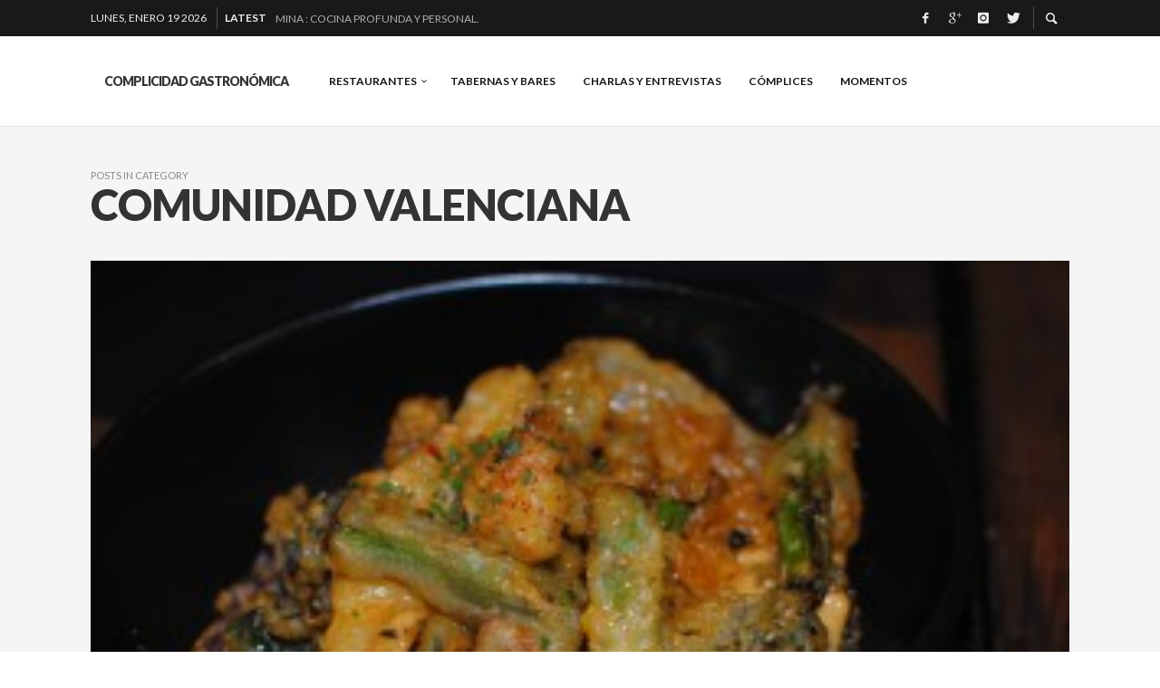

--- FILE ---
content_type: text/html; charset=UTF-8
request_url: http://www.complicidadgastronomica.es/category/restaurantes/comunidad-valenciana/page/7/
body_size: 20676
content:
<!DOCTYPE html>
<html class="no-js"  itemscope itemtype="https://schema.org/CollectionPage"  lang="es">
	<head>
		<!-- Site Meta -->

<meta charset="UTF-8">

<link rel="pingback" href="http://www.complicidadgastronomica.es/xmlrpc.php">

<meta name="viewport" content="width=device-width,initial-scale=1.0,user-scalable=yes">

<!-- End Site Meta -->		
		<meta name='robots' content='index, follow, max-video-preview:-1, max-snippet:-1, max-image-preview:large' />

	<!-- This site is optimized with the Yoast SEO plugin v19.1 - https://yoast.com/wordpress/plugins/seo/ -->
	<title>Comunidad Valenciana Archives - Página 7 de 7 - Complicidad Gastronómica</title>
	<link rel="canonical" href="http://www.complicidadgastronomica.es/category/restaurantes/comunidad-valenciana/page/7/" />
	<link rel="prev" href="http://www.complicidadgastronomica.es/category/restaurantes/comunidad-valenciana/page/6/" />
	<meta property="og:locale" content="es_ES" />
	<meta property="og:type" content="article" />
	<meta property="og:title" content="Comunidad Valenciana Archives - Página 7 de 7 - Complicidad Gastronómica" />
	<meta property="og:url" content="http://www.complicidadgastronomica.es/category/restaurantes/comunidad-valenciana/" />
	<meta property="og:site_name" content="Complicidad Gastronómica" />
	<script type="application/ld+json" class="yoast-schema-graph">{"@context":"https://schema.org","@graph":[{"@type":"WebSite","@id":"http://www.complicidadgastronomica.es/#website","url":"http://www.complicidadgastronomica.es/","name":"Complicidad Gastronómica","description":"Crónicas de mis vivencias gastronómicas. Buscando sensaciones placenteras. Disfruto comiendo y escribiendo.","potentialAction":[{"@type":"SearchAction","target":{"@type":"EntryPoint","urlTemplate":"http://www.complicidadgastronomica.es/?s={search_term_string}"},"query-input":"required name=search_term_string"}],"inLanguage":"es"},{"@type":"CollectionPage","@id":"http://www.complicidadgastronomica.es/category/restaurantes/comunidad-valenciana/page/7/#webpage","url":"http://www.complicidadgastronomica.es/category/restaurantes/comunidad-valenciana/page/7/","name":"Comunidad Valenciana Archives - Página 7 de 7 - Complicidad Gastronómica","isPartOf":{"@id":"http://www.complicidadgastronomica.es/#website"},"breadcrumb":{"@id":"http://www.complicidadgastronomica.es/category/restaurantes/comunidad-valenciana/page/7/#breadcrumb"},"inLanguage":"es","potentialAction":[{"@type":"ReadAction","target":["http://www.complicidadgastronomica.es/category/restaurantes/comunidad-valenciana/page/7/"]}]},{"@type":"BreadcrumbList","@id":"http://www.complicidadgastronomica.es/category/restaurantes/comunidad-valenciana/page/7/#breadcrumb","itemListElement":[{"@type":"ListItem","position":1,"name":"Restaurantes","item":"http://www.complicidadgastronomica.es/category/restaurantes/"},{"@type":"ListItem","position":2,"name":"Comunidad Valenciana"}]}]}</script>
	<!-- / Yoast SEO plugin. -->


<link rel='dns-prefetch' href='//www.complicidadgastronomica.es' />
<link rel='dns-prefetch' href='//platform-api.sharethis.com' />
<link rel='dns-prefetch' href='//cdnjs.cloudflare.com' />
<link rel='dns-prefetch' href='//fonts.googleapis.com' />
<link rel='dns-prefetch' href='//ajax.googleapis.com' />
<link rel='dns-prefetch' href='//s.w.org' />
<link rel="alternate" type="application/rss+xml" title="Complicidad Gastronómica &raquo; Feed" href="http://www.complicidadgastronomica.es/feed/" />
<link rel="alternate" type="application/rss+xml" title="Complicidad Gastronómica &raquo; Feed de los comentarios" href="http://www.complicidadgastronomica.es/comments/feed/" />
<link rel="alternate" type="application/rss+xml" title="Complicidad Gastronómica &raquo; Categoría Comunidad Valenciana del feed" href="http://www.complicidadgastronomica.es/category/restaurantes/comunidad-valenciana/feed/" />
<script type="text/javascript">
window._wpemojiSettings = {"baseUrl":"https:\/\/s.w.org\/images\/core\/emoji\/14.0.0\/72x72\/","ext":".png","svgUrl":"https:\/\/s.w.org\/images\/core\/emoji\/14.0.0\/svg\/","svgExt":".svg","source":{"concatemoji":"http:\/\/www.complicidadgastronomica.es\/wp-includes\/js\/wp-emoji-release.min.js?ver=6.0.11"}};
/*! This file is auto-generated */
!function(e,a,t){var n,r,o,i=a.createElement("canvas"),p=i.getContext&&i.getContext("2d");function s(e,t){var a=String.fromCharCode,e=(p.clearRect(0,0,i.width,i.height),p.fillText(a.apply(this,e),0,0),i.toDataURL());return p.clearRect(0,0,i.width,i.height),p.fillText(a.apply(this,t),0,0),e===i.toDataURL()}function c(e){var t=a.createElement("script");t.src=e,t.defer=t.type="text/javascript",a.getElementsByTagName("head")[0].appendChild(t)}for(o=Array("flag","emoji"),t.supports={everything:!0,everythingExceptFlag:!0},r=0;r<o.length;r++)t.supports[o[r]]=function(e){if(!p||!p.fillText)return!1;switch(p.textBaseline="top",p.font="600 32px Arial",e){case"flag":return s([127987,65039,8205,9895,65039],[127987,65039,8203,9895,65039])?!1:!s([55356,56826,55356,56819],[55356,56826,8203,55356,56819])&&!s([55356,57332,56128,56423,56128,56418,56128,56421,56128,56430,56128,56423,56128,56447],[55356,57332,8203,56128,56423,8203,56128,56418,8203,56128,56421,8203,56128,56430,8203,56128,56423,8203,56128,56447]);case"emoji":return!s([129777,127995,8205,129778,127999],[129777,127995,8203,129778,127999])}return!1}(o[r]),t.supports.everything=t.supports.everything&&t.supports[o[r]],"flag"!==o[r]&&(t.supports.everythingExceptFlag=t.supports.everythingExceptFlag&&t.supports[o[r]]);t.supports.everythingExceptFlag=t.supports.everythingExceptFlag&&!t.supports.flag,t.DOMReady=!1,t.readyCallback=function(){t.DOMReady=!0},t.supports.everything||(n=function(){t.readyCallback()},a.addEventListener?(a.addEventListener("DOMContentLoaded",n,!1),e.addEventListener("load",n,!1)):(e.attachEvent("onload",n),a.attachEvent("onreadystatechange",function(){"complete"===a.readyState&&t.readyCallback()})),(e=t.source||{}).concatemoji?c(e.concatemoji):e.wpemoji&&e.twemoji&&(c(e.twemoji),c(e.wpemoji)))}(window,document,window._wpemojiSettings);
</script>
<style type="text/css">
img.wp-smiley,
img.emoji {
	display: inline !important;
	border: none !important;
	box-shadow: none !important;
	height: 1em !important;
	width: 1em !important;
	margin: 0 0.07em !important;
	vertical-align: -0.1em !important;
	background: none !important;
	padding: 0 !important;
}
</style>
	<link rel='stylesheet' id='wp-block-library-css'  href='http://www.complicidadgastronomica.es/wp-includes/css/dist/block-library/style.min.css?ver=6.0.11' type='text/css' media='all' />
<style id='global-styles-inline-css' type='text/css'>
body{--wp--preset--color--black: #000000;--wp--preset--color--cyan-bluish-gray: #abb8c3;--wp--preset--color--white: #ffffff;--wp--preset--color--pale-pink: #f78da7;--wp--preset--color--vivid-red: #cf2e2e;--wp--preset--color--luminous-vivid-orange: #ff6900;--wp--preset--color--luminous-vivid-amber: #fcb900;--wp--preset--color--light-green-cyan: #7bdcb5;--wp--preset--color--vivid-green-cyan: #00d084;--wp--preset--color--pale-cyan-blue: #8ed1fc;--wp--preset--color--vivid-cyan-blue: #0693e3;--wp--preset--color--vivid-purple: #9b51e0;--wp--preset--gradient--vivid-cyan-blue-to-vivid-purple: linear-gradient(135deg,rgba(6,147,227,1) 0%,rgb(155,81,224) 100%);--wp--preset--gradient--light-green-cyan-to-vivid-green-cyan: linear-gradient(135deg,rgb(122,220,180) 0%,rgb(0,208,130) 100%);--wp--preset--gradient--luminous-vivid-amber-to-luminous-vivid-orange: linear-gradient(135deg,rgba(252,185,0,1) 0%,rgba(255,105,0,1) 100%);--wp--preset--gradient--luminous-vivid-orange-to-vivid-red: linear-gradient(135deg,rgba(255,105,0,1) 0%,rgb(207,46,46) 100%);--wp--preset--gradient--very-light-gray-to-cyan-bluish-gray: linear-gradient(135deg,rgb(238,238,238) 0%,rgb(169,184,195) 100%);--wp--preset--gradient--cool-to-warm-spectrum: linear-gradient(135deg,rgb(74,234,220) 0%,rgb(151,120,209) 20%,rgb(207,42,186) 40%,rgb(238,44,130) 60%,rgb(251,105,98) 80%,rgb(254,248,76) 100%);--wp--preset--gradient--blush-light-purple: linear-gradient(135deg,rgb(255,206,236) 0%,rgb(152,150,240) 100%);--wp--preset--gradient--blush-bordeaux: linear-gradient(135deg,rgb(254,205,165) 0%,rgb(254,45,45) 50%,rgb(107,0,62) 100%);--wp--preset--gradient--luminous-dusk: linear-gradient(135deg,rgb(255,203,112) 0%,rgb(199,81,192) 50%,rgb(65,88,208) 100%);--wp--preset--gradient--pale-ocean: linear-gradient(135deg,rgb(255,245,203) 0%,rgb(182,227,212) 50%,rgb(51,167,181) 100%);--wp--preset--gradient--electric-grass: linear-gradient(135deg,rgb(202,248,128) 0%,rgb(113,206,126) 100%);--wp--preset--gradient--midnight: linear-gradient(135deg,rgb(2,3,129) 0%,rgb(40,116,252) 100%);--wp--preset--duotone--dark-grayscale: url('#wp-duotone-dark-grayscale');--wp--preset--duotone--grayscale: url('#wp-duotone-grayscale');--wp--preset--duotone--purple-yellow: url('#wp-duotone-purple-yellow');--wp--preset--duotone--blue-red: url('#wp-duotone-blue-red');--wp--preset--duotone--midnight: url('#wp-duotone-midnight');--wp--preset--duotone--magenta-yellow: url('#wp-duotone-magenta-yellow');--wp--preset--duotone--purple-green: url('#wp-duotone-purple-green');--wp--preset--duotone--blue-orange: url('#wp-duotone-blue-orange');--wp--preset--font-size--small: 13px;--wp--preset--font-size--medium: 20px;--wp--preset--font-size--large: 36px;--wp--preset--font-size--x-large: 42px;}.has-black-color{color: var(--wp--preset--color--black) !important;}.has-cyan-bluish-gray-color{color: var(--wp--preset--color--cyan-bluish-gray) !important;}.has-white-color{color: var(--wp--preset--color--white) !important;}.has-pale-pink-color{color: var(--wp--preset--color--pale-pink) !important;}.has-vivid-red-color{color: var(--wp--preset--color--vivid-red) !important;}.has-luminous-vivid-orange-color{color: var(--wp--preset--color--luminous-vivid-orange) !important;}.has-luminous-vivid-amber-color{color: var(--wp--preset--color--luminous-vivid-amber) !important;}.has-light-green-cyan-color{color: var(--wp--preset--color--light-green-cyan) !important;}.has-vivid-green-cyan-color{color: var(--wp--preset--color--vivid-green-cyan) !important;}.has-pale-cyan-blue-color{color: var(--wp--preset--color--pale-cyan-blue) !important;}.has-vivid-cyan-blue-color{color: var(--wp--preset--color--vivid-cyan-blue) !important;}.has-vivid-purple-color{color: var(--wp--preset--color--vivid-purple) !important;}.has-black-background-color{background-color: var(--wp--preset--color--black) !important;}.has-cyan-bluish-gray-background-color{background-color: var(--wp--preset--color--cyan-bluish-gray) !important;}.has-white-background-color{background-color: var(--wp--preset--color--white) !important;}.has-pale-pink-background-color{background-color: var(--wp--preset--color--pale-pink) !important;}.has-vivid-red-background-color{background-color: var(--wp--preset--color--vivid-red) !important;}.has-luminous-vivid-orange-background-color{background-color: var(--wp--preset--color--luminous-vivid-orange) !important;}.has-luminous-vivid-amber-background-color{background-color: var(--wp--preset--color--luminous-vivid-amber) !important;}.has-light-green-cyan-background-color{background-color: var(--wp--preset--color--light-green-cyan) !important;}.has-vivid-green-cyan-background-color{background-color: var(--wp--preset--color--vivid-green-cyan) !important;}.has-pale-cyan-blue-background-color{background-color: var(--wp--preset--color--pale-cyan-blue) !important;}.has-vivid-cyan-blue-background-color{background-color: var(--wp--preset--color--vivid-cyan-blue) !important;}.has-vivid-purple-background-color{background-color: var(--wp--preset--color--vivid-purple) !important;}.has-black-border-color{border-color: var(--wp--preset--color--black) !important;}.has-cyan-bluish-gray-border-color{border-color: var(--wp--preset--color--cyan-bluish-gray) !important;}.has-white-border-color{border-color: var(--wp--preset--color--white) !important;}.has-pale-pink-border-color{border-color: var(--wp--preset--color--pale-pink) !important;}.has-vivid-red-border-color{border-color: var(--wp--preset--color--vivid-red) !important;}.has-luminous-vivid-orange-border-color{border-color: var(--wp--preset--color--luminous-vivid-orange) !important;}.has-luminous-vivid-amber-border-color{border-color: var(--wp--preset--color--luminous-vivid-amber) !important;}.has-light-green-cyan-border-color{border-color: var(--wp--preset--color--light-green-cyan) !important;}.has-vivid-green-cyan-border-color{border-color: var(--wp--preset--color--vivid-green-cyan) !important;}.has-pale-cyan-blue-border-color{border-color: var(--wp--preset--color--pale-cyan-blue) !important;}.has-vivid-cyan-blue-border-color{border-color: var(--wp--preset--color--vivid-cyan-blue) !important;}.has-vivid-purple-border-color{border-color: var(--wp--preset--color--vivid-purple) !important;}.has-vivid-cyan-blue-to-vivid-purple-gradient-background{background: var(--wp--preset--gradient--vivid-cyan-blue-to-vivid-purple) !important;}.has-light-green-cyan-to-vivid-green-cyan-gradient-background{background: var(--wp--preset--gradient--light-green-cyan-to-vivid-green-cyan) !important;}.has-luminous-vivid-amber-to-luminous-vivid-orange-gradient-background{background: var(--wp--preset--gradient--luminous-vivid-amber-to-luminous-vivid-orange) !important;}.has-luminous-vivid-orange-to-vivid-red-gradient-background{background: var(--wp--preset--gradient--luminous-vivid-orange-to-vivid-red) !important;}.has-very-light-gray-to-cyan-bluish-gray-gradient-background{background: var(--wp--preset--gradient--very-light-gray-to-cyan-bluish-gray) !important;}.has-cool-to-warm-spectrum-gradient-background{background: var(--wp--preset--gradient--cool-to-warm-spectrum) !important;}.has-blush-light-purple-gradient-background{background: var(--wp--preset--gradient--blush-light-purple) !important;}.has-blush-bordeaux-gradient-background{background: var(--wp--preset--gradient--blush-bordeaux) !important;}.has-luminous-dusk-gradient-background{background: var(--wp--preset--gradient--luminous-dusk) !important;}.has-pale-ocean-gradient-background{background: var(--wp--preset--gradient--pale-ocean) !important;}.has-electric-grass-gradient-background{background: var(--wp--preset--gradient--electric-grass) !important;}.has-midnight-gradient-background{background: var(--wp--preset--gradient--midnight) !important;}.has-small-font-size{font-size: var(--wp--preset--font-size--small) !important;}.has-medium-font-size{font-size: var(--wp--preset--font-size--medium) !important;}.has-large-font-size{font-size: var(--wp--preset--font-size--large) !important;}.has-x-large-font-size{font-size: var(--wp--preset--font-size--x-large) !important;}
</style>
<link rel='stylesheet' id='apss-font-awesome-css'  href='//cdnjs.cloudflare.com/ajax/libs/font-awesome/4.5.0/css/font-awesome.min.css?ver=4.0.8' type='text/css' media='all' />
<link rel='stylesheet' id='apss-font-opensans-css'  href='//fonts.googleapis.com/css?family=Open+Sans&#038;ver=6.0.11' type='text/css' media='all' />
<link rel='stylesheet' id='apss-frontend-css-css'  href='http://www.complicidadgastronomica.es/wp-content/plugins/cross-device-social-share/css/frontend.css?ver=4.0.8' type='text/css' media='all' />
<link rel='stylesheet' id='jquery-ui-style-css'  href='http://ajax.googleapis.com/ajax/libs/jqueryui/1.11.4/themes/ui-darkness/jquery-ui.css?ver=6.0.11' type='text/css' media='all' />
<link rel='stylesheet' id='wordpress-popular-posts-css-css'  href='http://www.complicidadgastronomica.es/wp-content/plugins/wordpress-popular-posts/assets/css/wpp.css?ver=5.4.2' type='text/css' media='all' />
<link rel='stylesheet' id='social-icon-css'  href='http://www.complicidadgastronomica.es/wp-content/themes/presso/font-icons/social-icons/css/zocial.css?ver=6.0.11' type='text/css' media='all' />
<link rel='stylesheet' id='entypo-icon-css'  href='http://www.complicidadgastronomica.es/wp-content/themes/presso/font-icons/entypo/css/entypo.css?ver=6.0.11' type='text/css' media='all' />
<link rel='stylesheet' id='slick-css'  href='http://www.complicidadgastronomica.es/wp-content/themes/presso/js/slick/slick.css?ver=6.0.11' type='text/css' media='all' />
<link rel='stylesheet' id='slick-theme-css'  href='http://www.complicidadgastronomica.es/wp-content/themes/presso/js/slick/slick-theme.css?ver=6.0.11' type='text/css' media='all' />
<link rel='stylesheet' id='presso-css-theme-css'  href='http://www.complicidadgastronomica.es/wp-content/themes/presso/style.css?ver=3.1.0' type='text/css' media='all' />
<style id='presso-css-theme-inline-css' type='text/css'>

		/* Color */
		.vw-hamburger-icon, .vw-hamburger-icon::before, .vw-hamburger-icon::after {
			background-color: #191919;
		}

		.vw-menu-main .main-menu-link span:before {
			background-color: #141414;
		}



		/* Header Font Family */

		.vw-title-area__post-meta,
		.vw-header-font-family,
		.vw-about-author__tagline,
		#wp-calendar thead,
		#wp-calendar tfoot,
		.vw-menu-main .sub-menu-link > span,
		.vw-menu-top,
		.vw-post-box__meta,
		.vw-pagination,
		.vw-page-links,
		.vw-categories,
		.vw-post-meta,
		.vw-category-list__count,
		nav.woocommerce-pagination {
			font-family: Lato;
		}

		
		.button, input[type="button"], input[type="reset"], input[type="submit"], .vw-button,
		.woocommerce a.button, .woocommerce button.button, .woocommerce input.button, .woocommerce #respond input#submit,
		.woocommerce-page a.button, .woocommerce-page button.button, .woocommerce-page input.button, .woocommerce-page #respond input#submit,
		.widget_tag_cloud a,
		.vw-tagline,
		.vw-review__item-title,
		.vw-review__total,
		.vw-super-title,
		.vw-social-counter__count,
		.vw-tab-title,
		.wc-tabs {
			font-family: Lato;
			font-weight: 900;
						font-style: ;
						letter-spacing: -1px;
			text-transform: uppercase;
		}


		/* Font size */
		@media (min-width: 992px) {
			.vw-about-author__name,
			.vw-related-posts__title,
			.vw-our-picks-posts__title,
			.vw-post-comments-title,
			.vw-comments-title {
		        font-size: 22px;
		    }
		}



		/* Border */
		body hr,
		body .widget + .widget,
		body .vw-main-post:not(:last-child), body .vw-about-author:not(:last-child), body .vw-related-posts:not(:last-child), body .vw-our-picks-posts:not(:last-child), body .vw-post-navigation:not(:last-child), body .vw-comments-area:not(:last-child), body .vw-post-footer-section-custom:not(:last-child) {
			border-color: #333;
			border-width: 0px;

							padding-top: 0;
				padding-bottom: 0;
					}

		body .vw-pagination,
		body .vwspc-section-post-box:not(:first-child) .vwspc-section-content > :first-child, body .vwspc-section-post-box-sidebar:not(:first-child) .vwspc-section-content > :first-child, body .vwspc-section-2-sidebars-section .widget:first-child, body .vwspc-section-3-sidebars-section .widget:first-child, body .vwspc-section-custom-section:not(:first-child) .vwspc-section-content > :first-child, body .vwspc-section:not(:first-child) body .vwspc-section-sidebar .widget:first-child {
			border-color: #333333;
			border-width: 0px;

							padding-top: 0;
					}

		/* Mobile Logo */
		@media (max-width: 767px) {
			div.vw-header__logo {
				padding-top: 25px;
				padding-bottom: 25px;
				padding-left: 0;
				padding-right: 0;
			}
		}

		/* Accent */

		.vw-post-content > p > a {
		  color: #3facd6;
		}

		/* Accent - Auto generated */
		.vw-footer-sidebar .widget-title, .vw-menu-mobile .menu-link:hover, .vw-404-box__hero-title, .vw-accordion .ui-state-hover span, .vw-404-text {
  color: #3facd6; }

.vw-post-content th, .vw-comment__content th, .no-touch button:hover, .no-touch input[type="button"]:hover, .no-touch input[type="reset"]:hover, .no-touch input[type="submit"]:hover, .no-touch .woocommerce a.button:hover, .no-touch .woocommerce button.button:hover, .no-touch .woocommerce input.button:hover, .no-touch .woocommerce #respond input#submit:hover, .no-touch .woocommerce-page a.button:hover, .no-touch .woocommerce-page button.button:hover, .no-touch .woocommerce-page input.button:hover, .no-touch .woocommerce-page #respond input#submit:hover, .no-touch .vw-button:hover, .vw-button--accent, .no-touch .vw-button--outline.vw-button:hover, .vw-top-bar .vw-social-icon:hover, .vw-title-area__nav-button:hover, .vw-menu-top .menu-item:hover, .vw-menu-main .menu-item:hover, .vw-menu-top .main-menu-link:hover, .vw-menu-main .main-menu-link:hover, .vw-pagination__links .page-numbers.current, .vw-post-box--block-d .vw-post-views, .vw-post-box--slide-1:hover .vw-post-box__read-more, .vw-categories a, .vw-page-links > span:not(:first-child), .vw-scroll-to-top, .vw-content-slider .slick-prev, .vw-content-slider .slick-next, .vw-dropcap-circle, .vw-dropcap-box, .vw-review--points .vw-review__item-score-bar, .vw-review--percentage .vw-review__item-score-bar, .vw-review-summary, .sk-folding-cube .sk-cube:before, #wp-calendar tbody td:hover, .widget_product_tag_cloud .tagcloud a:hover, .widget_tag_cloud .tagcloud a:hover, .vw-category-list__count, .widget #sb_instagram .sbi_follow_btn a {
  background-color: #3facd6; }
.vw-footer-sidebar .widget-title, .vw-menu-mobile .menu-link:hover, .vw-404-box__hero-title, .vw-accordion .ui-state-hover span, .vw-404-text {
		color: #3facd6; }

		.vw-post-content th, .vw-comment__content th, .no-touch button:hover, .no-touch input[type="button"]:hover, .no-touch input[type="reset"]:hover, .no-touch input[type="submit"]:hover, .no-touch .woocommerce a.button:hover, .no-touch .woocommerce button.button:hover, .no-touch .woocommerce input.button:hover, .no-touch .woocommerce #respond input#submit:hover, .no-touch .woocommerce-page a.button:hover, .no-touch .woocommerce-page button.button:hover, .no-touch .woocommerce-page input.button:hover, .no-touch .woocommerce-page #respond input#submit:hover, .no-touch .vw-button:hover, .vw-button--accent, .no-touch .vw-button--outline.vw-button:hover, .vw-top-bar .vw-social-icon:hover, .vw-title-area__nav-button:hover, .vw-menu-top .menu-item:hover, .vw-menu-main .menu-item:hover, .vw-menu-top .main-menu-link:hover, .vw-menu-main .main-menu-link:hover, .vw-pagination__links .page-numbers.current, .vw-post-box--block-d .vw-post-views, .vw-post-box--slide-1:hover .vw-post-box__read-more, .vw-categories a, .vw-page-links > span:not(:first-child), .vw-scroll-to-top, .vw-content-slider .slick-prev, .vw-content-slider .slick-next, .vw-dropcap-circle, .vw-dropcap-box, .vw-review--points .vw-review__item-score-bar, .vw-review--percentage .vw-review__item-score-bar, .vw-review-summary, .sk-folding-cube .sk-cube:before, #wp-calendar tbody td:hover, .widget_product_tag_cloud .tagcloud a:hover, .widget_tag_cloud .tagcloud a:hover, .vw-category-list__count, .widget #sb_instagram .sbi_follow_btn a {
		background-color: #3facd6; }

		
		
</style>
<link rel='stylesheet' id='redux-google-fonts-presso_options-css'  href='http://fonts.googleapis.com/css?family=Lato%3A100%2C300%2C400%2C700%2C900%2C100italic%2C300italic%2C400italic%2C700italic%2C900italic%7COpen+Sans%3A300%2C400%2C600%2C700%2C800%2C300italic%2C400italic%2C600italic%2C700italic%2C800italic&#038;subset=latin&#038;ver=1491807943' type='text/css' media='all' />
<script type='text/javascript' src='http://www.complicidadgastronomica.es/wp-includes/js/jquery/jquery.min.js?ver=3.6.0' id='jquery-core-js'></script>
<script type='text/javascript' src='http://www.complicidadgastronomica.es/wp-includes/js/jquery/jquery-migrate.min.js?ver=3.3.2' id='jquery-migrate-js'></script>
<script type='text/javascript' id='s2_ajax-js-extra'>
/* <![CDATA[ */
var s2_script_strings = {"ajaxurl":"http:\/\/www.complicidadgastronomica.es\/wp-admin\/admin-ajax.php","title":"Subscribe to this blog"};
/* ]]> */
</script>
<script type='text/javascript' src='http://www.complicidadgastronomica.es/wp-content/plugins/subscribe2/include/s2_ajax.min.js?ver=1.0' id='s2_ajax-js'></script>
<script type='application/json' id='wpp-json'>
{"sampling_active":0,"sampling_rate":100,"ajax_url":"http:\/\/www.complicidadgastronomica.es\/wp-json\/wordpress-popular-posts\/v1\/popular-posts","api_url":"http:\/\/www.complicidadgastronomica.es\/wp-json\/wordpress-popular-posts","ID":0,"token":"512578f91f","lang":0,"debug":0}
</script>
<script type='text/javascript' src='http://www.complicidadgastronomica.es/wp-content/plugins/wordpress-popular-posts/assets/js/wpp.min.js?ver=5.4.2' id='wpp-js-js'></script>
<script type='text/javascript' src='//platform-api.sharethis.com/js/sharethis.js#product=ga&#038;property=58dcded5220c770011ecd1b1' id='googleanalytics-platform-sharethis-js'></script>
<link rel="https://api.w.org/" href="http://www.complicidadgastronomica.es/wp-json/" /><link rel="alternate" type="application/json" href="http://www.complicidadgastronomica.es/wp-json/wp/v2/categories/153" /><link rel="EditURI" type="application/rsd+xml" title="RSD" href="http://www.complicidadgastronomica.es/xmlrpc.php?rsd" />
<link rel="wlwmanifest" type="application/wlwmanifest+xml" href="http://www.complicidadgastronomica.es/wp-includes/wlwmanifest.xml" /> 
<meta name="generator" content="WordPress 6.0.11" />

<link rel="stylesheet" href="http://www.complicidadgastronomica.es/wp-content/plugins/count-per-day/counter.css" type="text/css" />

        <style type="text/css" media="screen">

          div.instaemail {
            margin: 0px 0px 0px 0px;
          }
          div.instaemail a, div.instaemail a:link, div.instaemail a:visited {
            text-decoration: none;
            font-size: 14px;
            color: #55750C;
            vertical-align: bottom;
            border: none;
          }

          .instaemail a:hover {
            cursor: pointer;
          }

          .instaemail a img  {
            border: none;
            padding:0;
            margin-right: 6px;
            box-shadow: none;
            -webkit-box-shadow: none;
            -moz-box-shadow: none;
          }

          .etp-alignleft {
            float: left;
          }
          .etp-alignright {
            float: right;
          }
          div.etp-aligncenter {
            display: block;
            margin-left: auto;
            margin-right: auto;
            text-align: center;
          }
          .instaemail a span {
            vertical-align: bottom;
          }

        </style>
        <style type="text/css" media="print">
          .instaemail {
            display: none;
          }
        </style>
        <script type="text/javascript">
	window._wp_rp_static_base_url = 'https://rp.zemanta.com/static/';
	window._wp_rp_wp_ajax_url = "http://www.complicidadgastronomica.es/wp-admin/admin-ajax.php";
	window._wp_rp_plugin_version = '3.6.1';
	window._wp_rp_post_id = '3543';
	window._wp_rp_num_rel_posts = '6';
	window._wp_rp_thumbnails = true;
	window._wp_rp_post_title = 'Canalla+Bistro+%3A+Viajar+sin+salir+de+Valencia.';
	window._wp_rp_post_tags = ['valencia', 'ricard+camarena', 'internacional', 'bistro', 'tabernas+y+bares', 'restaurantes', 'comunidad+valenciana', 'del', 'vapor', 'la', 'rae', 'de', 'plato', 'sala', 'en', 'baja', 'el', 'valencia', 'lo', 'bistro', 'asia', 'al'];
</script>
<link rel="stylesheet" href="http://www.complicidadgastronomica.es/wp-content/plugins/related-posts/static/themes/vertical-m.css?version=3.6.1" />
        <style>
            @-webkit-keyframes bgslide {
                from {
                    background-position-x: 0;
                }
                to {
                    background-position-x: -200%;
                }
            }

            @keyframes bgslide {
                    from {
                        background-position-x: 0;
                    }
                    to {
                        background-position-x: -200%;
                    }
            }

            .wpp-widget-placeholder {
                margin: 0 auto;
                width: 60px;
                height: 3px;
                background: #dd3737;
                background: -webkit-gradient(linear, left top, right top, from(#dd3737), color-stop(10%, #571313), to(#dd3737));
                background: linear-gradient(90deg, #dd3737 0%, #571313 10%, #dd3737 100%);
                background-size: 200% auto;
                border-radius: 3px;
                -webkit-animation: bgslide 1s infinite linear;
                animation: bgslide 1s infinite linear;
            }
        </style>
        		<!-- Facebook Integration -->

		<meta property="og:site_name" content="Complicidad Gastronómica">

					<meta property="og:title" content="Complicidad Gastronómica">
			<meta property="og:description" content="Crónicas de mis vivencias gastronómicas. Buscando sensaciones placenteras. Disfruto comiendo y escribiendo.">
			<meta property="og:url" content="http://www.complicidadgastronomica.es/"/>

		
		<!-- End Facebook Integration -->
		<script>
(function() {
	(function (i, s, o, g, r, a, m) {
		i['GoogleAnalyticsObject'] = r;
		i[r] = i[r] || function () {
				(i[r].q = i[r].q || []).push(arguments)
			}, i[r].l = 1 * new Date();
		a = s.createElement(o),
			m = s.getElementsByTagName(o)[0];
		a.async = 1;
		a.src = g;
		m.parentNode.insertBefore(a, m)
	})(window, document, 'script', 'https://google-analytics.com/analytics.js', 'ga');

	ga('create', 'UA-93747550-1', 'auto');
			ga('send', 'pageview');
	})();
</script>
<!-- Vipers Video Quicktags v6.6.0 | http://www.viper007bond.com/wordpress-plugins/vipers-video-quicktags/ -->
<style type="text/css">
.vvqbox { display: block; max-width: 100%; visibility: visible !important; margin: 10px auto; } .vvqbox img { max-width: 100%; height: 100%; } .vvqbox object { max-width: 100%; } 
</style>
<script type="text/javascript">
// <![CDATA[
	var vvqflashvars = {};
	var vvqparams = { wmode: "opaque", allowfullscreen: "true", allowscriptaccess: "always" };
	var vvqattributes = {};
	var vvqexpressinstall = "http://www.complicidadgastronomica.es/wp-content/plugins/vipers-video-quicktags/resources/expressinstall.swf";
// ]]>
</script>
		<style id="vw-custom-font" type="text/css">
						
					</style>
		<style type="text/css" title="dynamic-css" class="options-output">.vw-content-area{background-color:#f5f5f5;}h1, h2, h3, h4, h5, h6, .vw-header-font,#wp-calendar caption,.vw-accordion-header-text,.vw-review-item-title,.vw-previous-link-page, .vw-next-link-page,.vw-quote,blockquote,.vw-comment__author,.widget_shopping_cart_content .mini_cart_item a:nth-child(2){font-family:Lato;text-transform:uppercase;letter-spacing:-1px;font-weight:900;font-style:normal;color:#333;}h1{font-size:36px;}h2{font-size:30px;}h3{font-size:24px;}h4{font-size:18px;}h5{font-size:14px;}h6{font-size:12px;}body,cite,.vw-quote-cite{font-family:"Open Sans";font-weight:400;font-style:normal;color:#666;font-size:16px;}.vw-top-bar{font-family:Lato;letter-spacing:0px;font-weight:400;font-style:normal;font-size:12px;}.widget-title{font-family:Lato;letter-spacing:-1px;font-weight:900;font-style:normal;color:#333;font-size:25px;}body .vwspc-section-title{font-family:Lato;letter-spacing:-1px;font-weight:900;font-style:normal;color:#333;font-size:24px;}.vw-super-title{font-size:11px;}.vw-post-box .vw-post-box__meta{font-size:9px;}.vw-categories{font-size:9px;}.vw-header__logo{padding-top:42px;padding-right:30px;padding-bottom:42px;padding-left:15px;}.vw-site-header__floating{padding-top:11px;padding-bottom:11px;}.vw-header{background:#ffffff;}.vw-header,.vw-header .vw-instant-search i{color:#191919;}.vw-top-bar{background:#191919;}.vw-top-bar{color:#eeeeee;}.vw-menu-main .main-menu-link{font-family:Lato;text-transform:uppercase;letter-spacing:0,5px;font-weight:700;font-style:normal;font-size:12px;}.vw-menu-main{background:transparent;}.vw-menu-main .main-menu-link{color:#141414;}.vw-menu-main .sub-menu-link{color:#2d2d2d;}.vw-menu-main .sub-menu-wrapper{background:#ffffff;}.vw-footer{background-color:#191919;}.vw-footer h1,.vw-footer h2,.vw-footer h3,.vw-footer h4,.vw-footer h5,.vw-footer h6{color:#ffffff;}.vw-footer .widget-title{color:#3facd6;}.vw-footer{color:#9a9a9a;}.vw-bottom-bar{background:#111111;}.vw-bottom-bar{color:#f7f7f7;}</style>	</head>
	<body id="site-top" class="archive paged category category-comunidad-valenciana category-153 paged-7 category-paged-7 vw-site--full-width vw-disable-inview">

		<div class="vw-site">
			<div class="vw-header-area">
				<!-- Top Bar: Post Ticker / Site Social Networks -->
<div class="vw-top-bar vw-top-bar--ticker-social">

	<div class="container">
		<div class="vw-bar">

						<div class="vw-bar__placeholder vw-bar__placeholder--left vw-today-date">
				lunes, enero 19 2026			</div>
			
			<div class="vw-bar__placeholder vw-bar__placeholder--left">
				
<div class="vw-ticker vw-fixed-bar">
	<div class="vw-ticker__label">Latest</div>
	<div class="vw-ticker__list">
		<ul class="">
							<li><a href="http://www.complicidadgastronomica.es/2026/01/bar-solana/" rel="bookmark">Bar Solana: El refugio.</a></li>
							<li><a href="http://www.complicidadgastronomica.es/2026/01/mina-2/" rel="bookmark">Mina : Cocina profunda y personal.</a></li>
							<li><a href="http://www.complicidadgastronomica.es/2026/01/los-quince-del-2025/" rel="bookmark">Los quince del 2025</a></li>
							<li><a href="http://www.complicidadgastronomica.es/2025/12/cebo-2/" rel="bookmark">Cebo: Luces y alguna sombra.</a></li>
					</ul>
	</div>
</div>

			</div>
			
			<div class="vw-bar__placeholder vw-bar__placeholder--right">
				<span class="vw-site-social-links vw-social-icons">		<a class="vw-social-icon vw-icon-social-facebook vw-social-icon--medium" rel="author" href="https://www.facebook.com/isaac.aguero.12" title="Facebook" target="_blank">
			<i class="vw-icon icon-social-facebook"></i>
			<span class="vw-social-icon__label">Facebook</span>
		</a>
				<a class="vw-social-icon vw-icon-social-gplus vw-social-icon--medium" rel="author" href="https://plus.google.com" title="Google+" target="_blank">
			<i class="vw-icon icon-social-gplus"></i>
			<span class="vw-social-icon__label">Google+</span>
		</a>
				<a class="vw-social-icon vw-icon-social-instagram vw-social-icon--medium" rel="author" href="https://www.instagram.com/complicidad_gastronomica_/" title="Instagram" target="_blank">
			<i class="vw-icon icon-social-instagram"></i>
			<span class="vw-social-icon__label">Instagram</span>
		</a>
				<a class="vw-social-icon vw-icon-social-twitter vw-social-icon--medium" rel="author" href="https://twitter.com/complicidadgast" title="Twitter" target="_blank">
			<i class="vw-icon icon-social-twitter"></i>
			<span class="vw-social-icon__label">Twitter</span>
		</a>
		</span>
							<div class="vw-instant-search">
				<a class="vw-instant-search__button" href="http://www.complicidadgastronomica.es/search/"><i class="vw-icon icon-entypo-search"></i></a>
			</div>
					</div>

		</div>
	</div>

</div>
<!-- End Top Bar -->
				<!-- Site Header : Right Menu -->
<header class="vw-header vw-header--right-menu"  itemscope itemtype="https://schema.org/WPHeader" >
	
		<div class="vw-header__inner vw-sticky-menu">
		<div class="vw-bar container">

			<div class="vw-header__logo">
				
				
<!-- Logo -->
<div class="vw-logo"  itemscope itemtype="https://schema.org/Organization" >
	
	<a class="vw-logo__link" href="http://www.complicidadgastronomica.es/"  itemprop="url" >

		
			<h1 class="vw-logo__title"  itemprop="name" >Complicidad Gastronómica</h1>

		
		
	</a>

</div>
<!-- End Logo -->
				<div class="vw-mobile-nav-button">
	<button class="hamburger hamburger--spin" type="button">
		<span class="hamburger-box">
			<span class="hamburger-inner"></span>
		</span>
	</button>
</div>
			</div>

			<div class="vw-header__main-menu">
				<!-- Main Menu -->
<nav class="vw-menu-main"  itemscope itemtype="https://schema.org/SiteNavigationElement" >

	<ul id="menu-sample-main-menu" class="vw-menu vw-menu-type-mega"><li id="menu-item-7638" class="menu-item menu-item-type-taxonomy menu-item-object-category current-category-ancestor current-menu-ancestor current-menu-parent current-category-parent menu-item-has-children menu-item-7638 menu-item-depth-0 main-menu-item vw-mega-item vw-mega-item--default"><a href="http://www.complicidadgastronomica.es/category/restaurantes/" class=" menu-link main-menu-link"><span>Restaurantes</span></a><div class="sub-menu-wrapper">
<ul class="sub-menu">
	<li id="menu-item-7642" class="menu-item menu-item-type-taxonomy menu-item-object-category menu-item-7642 menu-item-depth-1 sub-menu-item"><a href="http://www.complicidadgastronomica.es/category/restaurantes/1-estrella-michelin/" class=" menu-link sub-menu-link"><span>1 estrella Michelin</span></a></li>
	<li id="menu-item-7643" class="menu-item menu-item-type-taxonomy menu-item-object-category menu-item-7643 menu-item-depth-1 sub-menu-item"><a href="http://www.complicidadgastronomica.es/category/restaurantes/2-estrellas-michelin/" class=" menu-link sub-menu-link"><span>2 estrellas Michelin</span></a></li>
	<li id="menu-item-7644" class="menu-item menu-item-type-taxonomy menu-item-object-category menu-item-7644 menu-item-depth-1 sub-menu-item"><a href="http://www.complicidadgastronomica.es/category/restaurantes/3-estrellas-michelin/" class=" menu-link sub-menu-link"><span>3 estrellas Michelin</span></a></li>
	<li id="menu-item-7645" class="menu-item menu-item-type-taxonomy menu-item-object-category menu-item-7645 menu-item-depth-1 sub-menu-item"><a href="http://www.complicidadgastronomica.es/category/restaurantes/asturias/" class=" menu-link sub-menu-link"><span>Asturias</span></a></li>
	<li id="menu-item-7646" class="menu-item menu-item-type-taxonomy menu-item-object-category menu-item-7646 menu-item-depth-1 sub-menu-item"><a href="http://www.complicidadgastronomica.es/category/restaurantes/cantabria/" class=" menu-link sub-menu-link"><span>Cantabria</span></a></li>
	<li id="menu-item-7647" class="menu-item menu-item-type-taxonomy menu-item-object-category menu-item-7647 menu-item-depth-1 sub-menu-item"><a href="http://www.complicidadgastronomica.es/category/restaurantes/catalunya/" class=" menu-link sub-menu-link"><span>Cataluña</span></a></li>
	<li id="menu-item-7648" class="menu-item menu-item-type-taxonomy menu-item-object-category current-menu-item menu-item-7648 menu-item-depth-1 sub-menu-item"><a href="http://www.complicidadgastronomica.es/category/restaurantes/comunidad-valenciana/" aria-current="page" class=" menu-link sub-menu-link"><span>Comunidad Valenciana</span></a></li>
	<li id="menu-item-7649" class="menu-item menu-item-type-taxonomy menu-item-object-category menu-item-7649 menu-item-depth-1 sub-menu-item"><a href="http://www.complicidadgastronomica.es/category/restaurantes/guipuzcoa/" class=" menu-link sub-menu-link"><span>Guipuzcoa</span></a></li>
	<li id="menu-item-7650" class="menu-item menu-item-type-taxonomy menu-item-object-category menu-item-7650 menu-item-depth-1 sub-menu-item"><a href="http://www.complicidadgastronomica.es/category/restaurantes/madrid/" class=" menu-link sub-menu-link"><span>Madrid</span></a></li>
	<li id="menu-item-7651" class="menu-item menu-item-type-taxonomy menu-item-object-category menu-item-7651 menu-item-depth-1 sub-menu-item"><a href="http://www.complicidadgastronomica.es/category/restaurantes/vizcaya/" class=" menu-link sub-menu-link"><span>Vizcaya</span></a></li>
</ul>
</div>
</li>
<li id="menu-item-7654" class="menu-item menu-item-type-taxonomy menu-item-object-category menu-item-7654 menu-item-depth-0 main-menu-item vw-mega-item vw-mega-item--default"><a href="http://www.complicidadgastronomica.es/category/tabernasybares/" class=" menu-link main-menu-link"><span>Tabernas y bares</span></a></li>
<li id="menu-item-7639" class="menu-item menu-item-type-taxonomy menu-item-object-category menu-item-7639 menu-item-depth-0 main-menu-item vw-mega-item vw-mega-item--default"><a href="http://www.complicidadgastronomica.es/category/charlas-y-entrevistas/" class=" menu-link main-menu-link"><span>Charlas y entrevistas</span></a></li>
<li id="menu-item-7640" class="menu-item menu-item-type-taxonomy menu-item-object-category menu-item-7640 menu-item-depth-0 main-menu-item vw-mega-item vw-mega-item--default"><a href="http://www.complicidadgastronomica.es/category/complices/" class=" menu-link main-menu-link"><span>Cómplices</span></a></li>
<li id="menu-item-7641" class="menu-item menu-item-type-taxonomy menu-item-object-category menu-item-7641 menu-item-depth-0 main-menu-item vw-mega-item vw-mega-item--default"><a href="http://www.complicidadgastronomica.es/category/momentos/" class=" menu-link main-menu-link"><span>Momentos</span></a></li>
 </ul>			
</nav>
<!-- End Main Menu -->			</div>

		</div>
		</div>
		
</header>
<!-- End Site Header -->			</div>
			
			
<section class="vw-content-area vw-content-area--none-sidebar">
	<div class="container">

		<div class="row">
			<div class="col-sm-12">
				<div class="vw-archive-large-featured-area">
					<header class="vw-post-header">

						<div class="vw-super-title">
							Posts in category						</div>

						<h1 class="vw-post-title"  itemprop="headline" >Comunidad Valenciana</h1>
						
						
						<hr>

					</header>

									</div>
			</div>
		</div>

		<div class="row">

			<main class="vw-content-main" role="main"  itemprop="mainContentOfPage" >

				
					
<div class="vw-loop vw-loop--block-a vw-loop--block-a-1 vw-loop--border-bottom">

	<div class="vw-flex-grid vw-flex-grid--sm-1 vw-flex-grid--large-gap">

		
			<div class="vw-flex-grid__item" data-slugs="comunidad-valenciana-tabernasybares comunidad-valenciana restaurantes tabernasybares">
				<div class="vw-post-box vw-post-box--block-a vw-inview post-3543 post type-post status-publish format-standard has-post-thumbnail hentry category-comunidad-valenciana-tabernasybares category-comunidad-valenciana category-restaurantes category-tabernasybares tag-bistro tag-internacional tag-ricard-camarena tag-valencia"  itemscope itemtype="https://schema.org/Article" >

	<div class="vw-post-box__inner">

					
		<div class="vw-post-box__thumbnail-wrapper">
			<div class="vw-post-box__thumbnail" >
				<img width="278" height="186" src="http://www.complicidadgastronomica.es/wp-content/uploads/2014/04/tempura_Canalla.jpg" class="attachment-presso_thumbnail_medium size-presso_thumbnail_medium wp-post-image" alt="" srcset="http://www.complicidadgastronomica.es/wp-content/uploads/2014/04/tempura_Canalla.jpg 2904w, http://www.complicidadgastronomica.es/wp-content/uploads/2014/04/tempura_Canalla-300x200.jpg 300w, http://www.complicidadgastronomica.es/wp-content/uploads/2014/04/tempura_Canalla-2048x1370.jpg 2048w, http://www.complicidadgastronomica.es/wp-content/uploads/2014/04/tempura_Canalla-448x300.jpg 448w" sizes="(max-width: 278px) 100vw, 278px" itemprop="image" />			</div>

			<div class="vw-post-box__overlay vw-post-box__overlay--icons">
	<div class="vw-post-box__overlay-icons">
				<a class="vw-post-box__zoom" href="http://www.complicidadgastronomica.es/wp-content/uploads/2014/04/tempura_Canalla.jpg" title="Canalla Bistro : Viajar sin salir de Valencia."><i class="vw-icon icon-entypo-search"></i></a>
		<a class="vw-post-box__view" href="http://www.complicidadgastronomica.es/2014/04/canalla-bistro-viajar-sin-salir-de-valencia/"><i class="vw-icon icon-entypo-link"></i></a>
	</div>
</div>		</div>

		
		<div class="vw-post-box__content">

			<div class="vw-categories"><a class=" vw-cat-id-633" href="http://www.complicidadgastronomica.es/category/tabernasybares/comunidad-valenciana-tabernasybares/" title="View all posts in Comunidad Valenciana" rel="category">Comunidad Valenciana</a><a class=" vw-cat-id-633 vw-cat-id-153" href="http://www.complicidadgastronomica.es/category/restaurantes/comunidad-valenciana/" title="View all posts in Comunidad Valenciana" rel="category">Comunidad Valenciana</a><a class=" vw-cat-id-633 vw-cat-id-153 vw-cat-id-3" href="http://www.complicidadgastronomica.es/category/restaurantes/" title="View all posts in Restaurantes" rel="category">Restaurantes</a><a class=" vw-cat-id-633 vw-cat-id-153 vw-cat-id-3 vw-cat-id-29" href="http://www.complicidadgastronomica.es/category/tabernasybares/" title="View all posts in Tabernas y bares" rel="category">Tabernas y bares</a></div>
			<h3 class="vw-post-box__title"  itemprop="headline" >
				<a class="vw-post-box__link" href="http://www.complicidadgastronomica.es/2014/04/canalla-bistro-viajar-sin-salir-de-valencia/"  itemprop="url"  rel="bookmark">
					Canalla Bistro : Viajar sin salir de Valencia.				</a>
			</h3>

			<div class="vw-post-box__meta">
						<span class="vw-post-author"  itemprop="author" >

			<a class="vw-avatar" href="http://www.complicidadgastronomica.es/author/isaac/" title="Posts by Isaac Aguero"><img src="http://www.complicidadgastronomica.es/wp-content/plugins/wp-user-avatar/images/wpua-32x32.png" width="16" height="16" alt="Isaac Aguero" class="avatar avatar-16 wp-user-avatar wp-user-avatar-16 photo avatar-default" /></a>
			<a class="vw-post-author__name" href="http://www.complicidadgastronomica.es/author/isaac/" title="Posts by %s Isaac Aguero" rel="author"  itemprop="name" >Isaac Aguero</a>

		</span>
						<a href="http://www.complicidadgastronomica.es/2014/04/canalla-bistro-viajar-sin-salir-de-valencia/" class="vw-post-date updated" title="Permalink to Canalla Bistro : Viajar sin salir de Valencia." rel="bookmark"><time  itemprop="datePublished"  datetime="2014-04-21T18:40:17+00:00">12 años ago</time></a>			</div>

			<div class="vw-post-box__excerpt"><p>Según la RAE, canalla es sinónimo de gente baja, y ruin. Bien harían los académicos en modernizarse asignando alguna polisemia al vocablo. A mi entender, Ricard con el uso de esta palabra pretende informalizar el espacio y la propuesta, y también hacer notar que algunos platos tendrán una componente picante en su Canalla Bistró. Local &#8230;</p>
<div class="instaemail etp-aligncenter"><a class="instaemail" href="#" rel="nofollow" title="Email this page">InstaEmail</a></div></div>

			<div class="vw-post-box__footer vw-fixed-bar">
				<div class="vw-bar__placeholder vw-bar__placeholder--left">
					<a class="vw-post-box__read-more" href="http://www.complicidadgastronomica.es/2014/04/canalla-bistro-viajar-sin-salir-de-valencia/">
						Read More <i class="vw-icon icon-entypo-right-open"></i>
					</a>
				</div>

				<div class="vw-bar__placeholder vw-bar__placeholder--right">
							<a class="vw-post-comment-count" href="http://www.complicidadgastronomica.es/2014/04/canalla-bistro-viajar-sin-salir-de-valencia/#comments" title="Comments">
			<i class="vw-icon icon-entypo-comment"></i>
			24		</a>
		<meta itemprop="interactionCount" content="UserComments:24"/>									</div>
			</div>
		</div>
	</div>

	<meta itemprop="datePublished" content="2014-04-21T18:40:17+00:00"/><meta itemprop="dateModified" content="2017-07-22T18:37:13+00:00"/><meta itemprop="author" content="Isaac Aguero"/><meta itemprop="interactionCount" content="UserComments:24"/>		<div itemprop="publisher" itemscope itemtype="https://schema.org/Organization">
									<div itemprop="logo" itemscope itemtype="https://schema.org/ImageObject">
				<meta itemprop="url" content="">
				<meta itemprop="width" content="">
				<meta itemprop="height" content="">
			</div>
						<meta itemprop="name" content="Complicidad Gastronómica">
		</div>
			
</div>			</div>

		
			<div class="vw-flex-grid__item" data-slugs="1-estrella-michelin comunidad-valenciana restaurantes">
				<div class="vw-post-box vw-post-box--block-a vw-inview post-3528 post type-post status-publish format-standard has-post-thumbnail hentry category-1-estrella-michelin category-comunidad-valenciana category-restaurantes tag-1-estrella-michelin tag-ricard-camarena tag-valencia"  itemscope itemtype="https://schema.org/Article" >

	<div class="vw-post-box__inner">

					
		<div class="vw-post-box__thumbnail-wrapper">
			<div class="vw-post-box__thumbnail" >
				<img width="278" height="186" src="http://www.complicidadgastronomica.es/wp-content/uploads/2014/04/habitas_RicardCamarena.jpg" class="attachment-presso_thumbnail_medium size-presso_thumbnail_medium wp-post-image" alt="" loading="lazy" srcset="http://www.complicidadgastronomica.es/wp-content/uploads/2014/04/habitas_RicardCamarena.jpg 3292w, http://www.complicidadgastronomica.es/wp-content/uploads/2014/04/habitas_RicardCamarena-300x200.jpg 300w, http://www.complicidadgastronomica.es/wp-content/uploads/2014/04/habitas_RicardCamarena-2048x1371.jpg 2048w, http://www.complicidadgastronomica.es/wp-content/uploads/2014/04/habitas_RicardCamarena-448x300.jpg 448w" sizes="(max-width: 278px) 100vw, 278px" itemprop="image" />			</div>

			<div class="vw-post-box__overlay vw-post-box__overlay--icons">
	<div class="vw-post-box__overlay-icons">
				<a class="vw-post-box__zoom" href="http://www.complicidadgastronomica.es/wp-content/uploads/2014/04/habitas_RicardCamarena.jpg" title="Ricard Camarena Restaurante: Elegancia y sabor mediterráneos."><i class="vw-icon icon-entypo-search"></i></a>
		<a class="vw-post-box__view" href="http://www.complicidadgastronomica.es/2014/04/ricard-camarena-restaurante-elegancia-y-sabor-mediterraneos/"><i class="vw-icon icon-entypo-link"></i></a>
	</div>
</div>		</div>

		
		<div class="vw-post-box__content">

			<div class="vw-categories"><a class=" vw-cat-id-8" href="http://www.complicidadgastronomica.es/category/restaurantes/1-estrella-michelin/" title="View all posts in 1 estrella Michelin" rel="category">1 estrella Michelin</a><a class=" vw-cat-id-8 vw-cat-id-153" href="http://www.complicidadgastronomica.es/category/restaurantes/comunidad-valenciana/" title="View all posts in Comunidad Valenciana" rel="category">Comunidad Valenciana</a><a class=" vw-cat-id-8 vw-cat-id-153 vw-cat-id-3" href="http://www.complicidadgastronomica.es/category/restaurantes/" title="View all posts in Restaurantes" rel="category">Restaurantes</a></div>
			<h3 class="vw-post-box__title"  itemprop="headline" >
				<a class="vw-post-box__link" href="http://www.complicidadgastronomica.es/2014/04/ricard-camarena-restaurante-elegancia-y-sabor-mediterraneos/"  itemprop="url"  rel="bookmark">
					Ricard Camarena Restaurante: Elegancia y sabor mediterráneos.				</a>
			</h3>

			<div class="vw-post-box__meta">
						<span class="vw-post-author"  itemprop="author" >

			<a class="vw-avatar" href="http://www.complicidadgastronomica.es/author/isaac/" title="Posts by Isaac Aguero"><img src="http://www.complicidadgastronomica.es/wp-content/plugins/wp-user-avatar/images/wpua-32x32.png" width="16" height="16" alt="Isaac Aguero" class="avatar avatar-16 wp-user-avatar wp-user-avatar-16 photo avatar-default" /></a>
			<a class="vw-post-author__name" href="http://www.complicidadgastronomica.es/author/isaac/" title="Posts by %s Isaac Aguero" rel="author"  itemprop="name" >Isaac Aguero</a>

		</span>
						<a href="http://www.complicidadgastronomica.es/2014/04/ricard-camarena-restaurante-elegancia-y-sabor-mediterraneos/" class="vw-post-date updated" title="Permalink to Ricard Camarena Restaurante: Elegancia y sabor mediterráneos." rel="bookmark"><time  itemprop="datePublished"  datetime="2014-04-17T06:46:43+00:00">12 años ago</time></a>			</div>

			<div class="vw-post-box__excerpt"><p>Ricard Camarena está construyendo su propio camino tanto en lo gastronómico como en lo empresarial. Una propuesta de alta gastronomía (Ricard Camarena Restaurante), otra más informal con toques orientales (Canalla), un bar en el Mercado Central que se sirve del producto de los puestos cercanos, y lo último el Ricard Camarena Lab en la planta &#8230;</p>
<div class="instaemail etp-aligncenter"><a class="instaemail" href="#" rel="nofollow" title="Email this page">InstaEmail</a></div></div>

			<div class="vw-post-box__footer vw-fixed-bar">
				<div class="vw-bar__placeholder vw-bar__placeholder--left">
					<a class="vw-post-box__read-more" href="http://www.complicidadgastronomica.es/2014/04/ricard-camarena-restaurante-elegancia-y-sabor-mediterraneos/">
						Read More <i class="vw-icon icon-entypo-right-open"></i>
					</a>
				</div>

				<div class="vw-bar__placeholder vw-bar__placeholder--right">
							<a class="vw-post-comment-count" href="http://www.complicidadgastronomica.es/2014/04/ricard-camarena-restaurante-elegancia-y-sabor-mediterraneos/#comments" title="Comments">
			<i class="vw-icon icon-entypo-comment"></i>
			10		</a>
		<meta itemprop="interactionCount" content="UserComments:10"/>									</div>
			</div>
		</div>
	</div>

	<meta itemprop="datePublished" content="2014-04-17T06:46:43+00:00"/><meta itemprop="dateModified" content="2014-04-17T06:46:43+00:00"/><meta itemprop="author" content="Isaac Aguero"/><meta itemprop="interactionCount" content="UserComments:10"/>		<div itemprop="publisher" itemscope itemtype="https://schema.org/Organization">
									<div itemprop="logo" itemscope itemtype="https://schema.org/ImageObject">
				<meta itemprop="url" content="">
				<meta itemprop="width" content="">
				<meta itemprop="height" content="">
			</div>
						<meta itemprop="name" content="Complicidad Gastronómica">
		</div>
			
</div>			</div>

		
			<div class="vw-flex-grid__item" data-slugs="comunidad-valenciana restaurantes">
				<div class="vw-post-box vw-post-box--block-a vw-inview post-2142 post type-post status-publish format-standard has-post-thumbnail hentry category-comunidad-valenciana category-restaurantes tag-begona tag-la-salita tag-rcp tag-restaurantes-valencia"  itemscope itemtype="https://schema.org/Article" >

	<div class="vw-post-box__inner">

					
		<div class="vw-post-box__thumbnail-wrapper">
			<div class="vw-post-box__thumbnail" >
				<img width="278" height="186" src="http://www.complicidadgastronomica.es/wp-content/uploads/2013/04/Arroz_corvina_red1.jpg" class="attachment-presso_thumbnail_medium size-presso_thumbnail_medium wp-post-image" alt="" loading="lazy" srcset="http://www.complicidadgastronomica.es/wp-content/uploads/2013/04/Arroz_corvina_red1.jpg 3292w, http://www.complicidadgastronomica.es/wp-content/uploads/2013/04/Arroz_corvina_red1-300x200.jpg 300w, http://www.complicidadgastronomica.es/wp-content/uploads/2013/04/Arroz_corvina_red1-2048x1371.jpg 2048w, http://www.complicidadgastronomica.es/wp-content/uploads/2013/04/Arroz_corvina_red1-448x300.jpg 448w" sizes="(max-width: 278px) 100vw, 278px" itemprop="image" />			</div>

			<div class="vw-post-box__overlay vw-post-box__overlay--icons">
	<div class="vw-post-box__overlay-icons">
				<a class="vw-post-box__zoom" href="http://www.complicidadgastronomica.es/wp-content/uploads/2013/04/Arroz_corvina_red1.jpg" title="La Salita: Pasión en la cocina."><i class="vw-icon icon-entypo-search"></i></a>
		<a class="vw-post-box__view" href="http://www.complicidadgastronomica.es/2013/04/la-salita-pasion-en-la-cocina/"><i class="vw-icon icon-entypo-link"></i></a>
	</div>
</div>		</div>

		
		<div class="vw-post-box__content">

			<div class="vw-categories"><a class=" vw-cat-id-153" href="http://www.complicidadgastronomica.es/category/restaurantes/comunidad-valenciana/" title="View all posts in Comunidad Valenciana" rel="category">Comunidad Valenciana</a><a class=" vw-cat-id-153 vw-cat-id-3" href="http://www.complicidadgastronomica.es/category/restaurantes/" title="View all posts in Restaurantes" rel="category">Restaurantes</a></div>
			<h3 class="vw-post-box__title"  itemprop="headline" >
				<a class="vw-post-box__link" href="http://www.complicidadgastronomica.es/2013/04/la-salita-pasion-en-la-cocina/"  itemprop="url"  rel="bookmark">
					La Salita: Pasión en la cocina.				</a>
			</h3>

			<div class="vw-post-box__meta">
						<span class="vw-post-author"  itemprop="author" >

			<a class="vw-avatar" href="http://www.complicidadgastronomica.es/author/isaac/" title="Posts by Isaac Aguero"><img src="http://www.complicidadgastronomica.es/wp-content/plugins/wp-user-avatar/images/wpua-32x32.png" width="16" height="16" alt="Isaac Aguero" class="avatar avatar-16 wp-user-avatar wp-user-avatar-16 photo avatar-default" /></a>
			<a class="vw-post-author__name" href="http://www.complicidadgastronomica.es/author/isaac/" title="Posts by %s Isaac Aguero" rel="author"  itemprop="name" >Isaac Aguero</a>

		</span>
						<a href="http://www.complicidadgastronomica.es/2013/04/la-salita-pasion-en-la-cocina/" class="vw-post-date updated" title="Permalink to La Salita: Pasión en la cocina." rel="bookmark"><time  itemprop="datePublished"  datetime="2013-04-08T18:19:05+00:00">13 años ago</time></a>			</div>

			<div class="vw-post-box__excerpt"><p>Después de varias recomendaciones, nos decantamos por visitar la Salita en Valencia. El entorno exterior no hacía presagiar, lo que nos íbamos a encontrar gastronómicamente en el interior. Cada vez, creo que lo externo es menos importante, y muchas veces superfluo si se trata de una apuesta gastronómica. Como tantas veces, se ha dicho “lo &#8230;</p>
<div class="instaemail etp-aligncenter"><a class="instaemail" href="#" rel="nofollow" title="Email this page">InstaEmail</a></div></div>

			<div class="vw-post-box__footer vw-fixed-bar">
				<div class="vw-bar__placeholder vw-bar__placeholder--left">
					<a class="vw-post-box__read-more" href="http://www.complicidadgastronomica.es/2013/04/la-salita-pasion-en-la-cocina/">
						Read More <i class="vw-icon icon-entypo-right-open"></i>
					</a>
				</div>

				<div class="vw-bar__placeholder vw-bar__placeholder--right">
							<a class="vw-post-comment-count" href="http://www.complicidadgastronomica.es/2013/04/la-salita-pasion-en-la-cocina/#comments" title="Comments">
			<i class="vw-icon icon-entypo-comment"></i>
			19		</a>
		<meta itemprop="interactionCount" content="UserComments:19"/>									</div>
			</div>
		</div>
	</div>

	<meta itemprop="datePublished" content="2013-04-08T18:19:05+00:00"/><meta itemprop="dateModified" content="2013-04-08T18:19:05+00:00"/><meta itemprop="author" content="Isaac Aguero"/><meta itemprop="interactionCount" content="UserComments:19"/>		<div itemprop="publisher" itemscope itemtype="https://schema.org/Organization">
									<div itemprop="logo" itemscope itemtype="https://schema.org/ImageObject">
				<meta itemprop="url" content="">
				<meta itemprop="width" content="">
				<meta itemprop="height" content="">
			</div>
						<meta itemprop="name" content="Complicidad Gastronómica">
		</div>
			
</div>			</div>

		
			<div class="vw-flex-grid__item" data-slugs="comunidad-valenciana restaurantes">
				<div class="vw-post-box vw-post-box--block-a vw-inview post-972 post type-post status-publish format-standard has-post-thumbnail hentry category-comunidad-valenciana category-restaurantes tag-poblet tag-quique-dacosta tag-restaurante-valencia"  itemscope itemtype="https://schema.org/Article" >

	<div class="vw-post-box__inner">

					
		<div class="vw-post-box__thumbnail-wrapper">
			<div class="vw-post-box__thumbnail" >
				<img width="278" height="186" src="http://www.complicidadgastronomica.es/wp-content/uploads/2012/10/Cebollas_red.jpg" class="attachment-presso_thumbnail_medium size-presso_thumbnail_medium wp-post-image" alt="" loading="lazy" srcset="http://www.complicidadgastronomica.es/wp-content/uploads/2012/10/Cebollas_red.jpg 1936w, http://www.complicidadgastronomica.es/wp-content/uploads/2012/10/Cebollas_red-300x200.jpg 300w, http://www.complicidadgastronomica.es/wp-content/uploads/2012/10/Cebollas_red-448x300.jpg 448w" sizes="(max-width: 278px) 100vw, 278px" itemprop="image" />			</div>

			<div class="vw-post-box__overlay vw-post-box__overlay--icons">
	<div class="vw-post-box__overlay-icons">
				<a class="vw-post-box__zoom" href="http://www.complicidadgastronomica.es/wp-content/uploads/2012/10/Cebollas_red.jpg" title="El Poblet: Pura satisfacción"><i class="vw-icon icon-entypo-search"></i></a>
		<a class="vw-post-box__view" href="http://www.complicidadgastronomica.es/2012/10/el-renacimiento-de-el-poblet-en-valencia-pura-satisfaccion-por-quique-dacosta/"><i class="vw-icon icon-entypo-link"></i></a>
	</div>
</div>		</div>

		
		<div class="vw-post-box__content">

			<div class="vw-categories"><a class=" vw-cat-id-153" href="http://www.complicidadgastronomica.es/category/restaurantes/comunidad-valenciana/" title="View all posts in Comunidad Valenciana" rel="category">Comunidad Valenciana</a><a class=" vw-cat-id-153 vw-cat-id-3" href="http://www.complicidadgastronomica.es/category/restaurantes/" title="View all posts in Restaurantes" rel="category">Restaurantes</a></div>
			<h3 class="vw-post-box__title"  itemprop="headline" >
				<a class="vw-post-box__link" href="http://www.complicidadgastronomica.es/2012/10/el-renacimiento-de-el-poblet-en-valencia-pura-satisfaccion-por-quique-dacosta/"  itemprop="url"  rel="bookmark">
					El Poblet: Pura satisfacción				</a>
			</h3>

			<div class="vw-post-box__meta">
						<span class="vw-post-author"  itemprop="author" >

			<a class="vw-avatar" href="http://www.complicidadgastronomica.es/author/isaac/" title="Posts by Isaac Aguero"><img src="http://www.complicidadgastronomica.es/wp-content/plugins/wp-user-avatar/images/wpua-32x32.png" width="16" height="16" alt="Isaac Aguero" class="avatar avatar-16 wp-user-avatar wp-user-avatar-16 photo avatar-default" /></a>
			<a class="vw-post-author__name" href="http://www.complicidadgastronomica.es/author/isaac/" title="Posts by %s Isaac Aguero" rel="author"  itemprop="name" >Isaac Aguero</a>

		</span>
						<a href="http://www.complicidadgastronomica.es/2012/10/el-renacimiento-de-el-poblet-en-valencia-pura-satisfaccion-por-quique-dacosta/" class="vw-post-date updated" title="Permalink to El Poblet: Pura satisfacción" rel="bookmark"><time  itemprop="datePublished"  datetime="2012-10-26T18:06:58+00:00">13 años ago</time></a>			</div>

			<div class="vw-post-box__excerpt"><p>Aprovechando parte del espacio de Vuelve Carolina, y compartiendo recursos, Quique Dacosta ha abierto hace apenas un mes, El Poblet en Valencia. La que fuera su primera marca, la casa en la Quique comenzó como pinche y de la que llegó a ser propietario, permanecía guarecida, escondida esperando una oportunidad que surge ahora en la &#8230;</p>
<div class="instaemail etp-aligncenter"><a class="instaemail" href="#" rel="nofollow" title="Email this page">InstaEmail</a></div></div>

			<div class="vw-post-box__footer vw-fixed-bar">
				<div class="vw-bar__placeholder vw-bar__placeholder--left">
					<a class="vw-post-box__read-more" href="http://www.complicidadgastronomica.es/2012/10/el-renacimiento-de-el-poblet-en-valencia-pura-satisfaccion-por-quique-dacosta/">
						Read More <i class="vw-icon icon-entypo-right-open"></i>
					</a>
				</div>

				<div class="vw-bar__placeholder vw-bar__placeholder--right">
							<a class="vw-post-comment-count" href="http://www.complicidadgastronomica.es/2012/10/el-renacimiento-de-el-poblet-en-valencia-pura-satisfaccion-por-quique-dacosta/#comments" title="Comments">
			<i class="vw-icon icon-entypo-comment"></i>
			8		</a>
		<meta itemprop="interactionCount" content="UserComments:8"/>									</div>
			</div>
		</div>
	</div>

	<meta itemprop="datePublished" content="2012-10-26T18:06:58+00:00"/><meta itemprop="dateModified" content="2012-12-27T10:45:57+00:00"/><meta itemprop="author" content="Isaac Aguero"/><meta itemprop="interactionCount" content="UserComments:8"/>		<div itemprop="publisher" itemscope itemtype="https://schema.org/Organization">
									<div itemprop="logo" itemscope itemtype="https://schema.org/ImageObject">
				<meta itemprop="url" content="">
				<meta itemprop="width" content="">
				<meta itemprop="height" content="">
			</div>
						<meta itemprop="name" content="Complicidad Gastronómica">
		</div>
			
</div>			</div>

				
	</div>
	
</div>
							<nav class="vw-pagination clearfix  vw-pagination--numeric">
			<div class="vw-pagination__links">
				<a class="prev page-numbers" href="http://www.complicidadgastronomica.es/category/restaurantes/comunidad-valenciana/page/6/"><span><i class="vw-icon icon-entypo-left-open"></i></span></a>
<a class="page-numbers" href="http://www.complicidadgastronomica.es/category/restaurantes/comunidad-valenciana/"><span>1</span></a>
<span class="page-numbers dots">&hellip;</span>
<a class="page-numbers" href="http://www.complicidadgastronomica.es/category/restaurantes/comunidad-valenciana/page/4/"><span>4</span></a>
<a class="page-numbers" href="http://www.complicidadgastronomica.es/category/restaurantes/comunidad-valenciana/page/5/"><span>5</span></a>
<a class="page-numbers" href="http://www.complicidadgastronomica.es/category/restaurantes/comunidad-valenciana/page/6/"><span>6</span></a>
<span aria-current="page" class="page-numbers current"><span>7</span></span>			</div>
		</nav>
		
				
			</main>

					
		</div>
	</div>

</section>

			<footer class="vw-footer"  itemscope itemtype="https://schema.org/WPFooter" >

	
	<!-- Site Footer Sidebar -->
<div class="vw-footer-sidebars vw-site-footer-sidebar--layout-5">
	<div class="container">
		<div class="row">
			<aside class="vw-footer-sidebar vw-footer-sidebar-1 col-md-4"><div id="calendar-4" class="widget widget_calendar"><h3 class="widget-title"><span>Calendario</span></h3><div id="calendar_wrap" class="calendar_wrap"><table id="wp-calendar" class="wp-calendar-table">
	<caption>enero 2026</caption>
	<thead>
	<tr>
		<th scope="col" title="lunes">L</th>
		<th scope="col" title="martes">M</th>
		<th scope="col" title="miércoles">X</th>
		<th scope="col" title="jueves">J</th>
		<th scope="col" title="viernes">V</th>
		<th scope="col" title="sábado">S</th>
		<th scope="col" title="domingo">D</th>
	</tr>
	</thead>
	<tbody>
	<tr>
		<td colspan="3" class="pad">&nbsp;</td><td>1</td><td>2</td><td><a href="http://www.complicidadgastronomica.es/2026/01/03/" aria-label="Entradas publicadas el 3 de January de 2026">3</a></td><td>4</td>
	</tr>
	<tr>
		<td>5</td><td>6</td><td>7</td><td>8</td><td>9</td><td>10</td><td><a href="http://www.complicidadgastronomica.es/2026/01/11/" aria-label="Entradas publicadas el 11 de January de 2026">11</a></td>
	</tr>
	<tr>
		<td>12</td><td>13</td><td>14</td><td>15</td><td>16</td><td>17</td><td><a href="http://www.complicidadgastronomica.es/2026/01/18/" aria-label="Entradas publicadas el 18 de January de 2026">18</a></td>
	</tr>
	<tr>
		<td id="today">19</td><td>20</td><td>21</td><td>22</td><td>23</td><td>24</td><td>25</td>
	</tr>
	<tr>
		<td>26</td><td>27</td><td>28</td><td>29</td><td>30</td><td>31</td>
		<td class="pad" colspan="1">&nbsp;</td>
	</tr>
	</tbody>
	</table><nav aria-label="Meses anteriores y posteriores" class="wp-calendar-nav">
		<span class="wp-calendar-nav-prev"><a href="http://www.complicidadgastronomica.es/2025/12/">&laquo; Dic</a></span>
		<span class="pad">&nbsp;</span>
		<span class="wp-calendar-nav-next">&nbsp;</span>
	</nav></div></div></aside><aside class="vw-footer-sidebar vw-footer-sidebar-2 col-md-4"><div id="vw_widget_latest_comments-2" class="widget widget_vw_widget_latest_comments"><h3 class="widget-title"><span>Últimos comentarios</span></h3><ul class="vw-latest-comments">				<li class="clearfix">
					<a class="vw-latest-comments__avatar" href="http://www.complicidadgastronomica.es/2024/08/arrels/" title="Permalink to Arrels : Esencia mediterránea" rel="bookmark">
						<img itemprop="image" src="http://www.complicidadgastronomica.es/wp-content/uploads/2017/04/Copas_TheEnd-70x70.jpg" width="30" height="30" alt="Isaac Agüero Fuentes" class="avatar avatar-30 wp-user-avatar wp-user-avatar-30 alignnone photo" />					</a>

					<div class="vw-latest-comments__meta clearfix">
						<h5 class="vw-latest-comments__author">
							Isaac Agüero Fuentes						</h5>
						<div class="vw-latest-comments__post">
							<a href="http://www.complicidadgastronomica.es/2024/08/arrels/" title="Permalink to Arrels : Esencia mediterránea" rel="bookmark">
								on Arrels : Esencia mediterránea							</a>
						</div>
												<div class="vw-latest-comments__content">Pues sí. Si más de uno tiene esa sensación, será por algo. Esa manía de&hellip;</div>
											</div>
				</li>
							<li class="clearfix">
					<a class="vw-latest-comments__avatar" href="http://www.complicidadgastronomica.es/2024/08/arrels/" title="Permalink to Arrels : Esencia mediterránea" rel="bookmark">
						<img itemprop="image" src="http://www.complicidadgastronomica.es/wp-content/plugins/wp-user-avatar/images/wpua-32x32.png" width="30" height="30" alt="" class="avatar avatar-30 wp-user-avatar wp-user-avatar-30 photo avatar-default" />					</a>

					<div class="vw-latest-comments__meta clearfix">
						<h5 class="vw-latest-comments__author">
							Fernando						</h5>
						<div class="vw-latest-comments__post">
							<a href="http://www.complicidadgastronomica.es/2024/08/arrels/" title="Permalink to Arrels : Esencia mediterránea" rel="bookmark">
								on Arrels : Esencia mediterránea							</a>
						</div>
												<div class="vw-latest-comments__content">Yo también tuve la sensación así que no es una sensación: es excaso</div>
											</div>
				</li>
							<li class="clearfix">
					<a class="vw-latest-comments__avatar" href="http://www.complicidadgastronomica.es/2024/06/el-pedrusco/" title="Permalink to El Pedrusco: Ilusión y recorrido." rel="bookmark">
						<img itemprop="image" src="http://www.complicidadgastronomica.es/wp-content/plugins/wp-user-avatar/images/wpua-32x32.png" width="30" height="30" alt="" class="avatar avatar-30 wp-user-avatar wp-user-avatar-30 photo avatar-default" />					</a>

					<div class="vw-latest-comments__meta clearfix">
						<h5 class="vw-latest-comments__author">
							Pepe del Pozo						</h5>
						<div class="vw-latest-comments__post">
							<a href="http://www.complicidadgastronomica.es/2024/06/el-pedrusco/" title="Permalink to El Pedrusco: Ilusión y recorrido." rel="bookmark">
								on El Pedrusco: Ilusión y recorrido.							</a>
						</div>
												<div class="vw-latest-comments__content">Isaac, me has hecho volver a degustar el menú. Magnífico post. Coincido contigo, es un&hellip;</div>
											</div>
				</li>
			</ul></div></aside><aside class="vw-footer-sidebar vw-footer-sidebar-3 col-md-4">
<div id="wpp-2" class="widget popular-posts">
<h3 class="widget-title"><span>Lo + leído de la última semana</span></h3>


<ul class="wpp-list wpp-list-with-thumbnails">
<li>
<a href="http://www.complicidadgastronomica.es/2026/01/los-quince-del-2025/" target="_self"><img src="http://www.complicidadgastronomica.es/wp-content/uploads/wordpress-popular-posts/13209-featured-15x15.jpg" srcset="http://www.complicidadgastronomica.es/wp-content/uploads/wordpress-popular-posts/13209-featured-15x15.jpg, http://www.complicidadgastronomica.es/wp-content/uploads/wordpress-popular-posts/13209-featured-15x15@1.5x.jpg 1.5x, http://www.complicidadgastronomica.es/wp-content/uploads/wordpress-popular-posts/13209-featured-15x15@2x.jpg 2x, http://www.complicidadgastronomica.es/wp-content/uploads/wordpress-popular-posts/13209-featured-15x15@2.5x.jpg 2.5x, http://www.complicidadgastronomica.es/wp-content/uploads/wordpress-popular-posts/13209-featured-15x15@3x.jpg 3x"  width="15" height="15" alt="" class="wpp-thumbnail wpp_featured wpp_cached_thumb" loading="lazy" /></a>
<a href="http://www.complicidadgastronomica.es/2026/01/los-quince-del-2025/" class="wpp-post-title" target="_self">Los quince del 2025</a>
 <span class="wpp-meta post-stats"><span class="wpp-date">publicado el 3 enero, 2026</span></span>
</li>
<li>
<a href="http://www.complicidadgastronomica.es/2025/04/caja-de-cerillas/" target="_self"><img src="http://www.complicidadgastronomica.es/wp-content/uploads/wordpress-popular-posts/12875-featured-15x15.jpg" srcset="http://www.complicidadgastronomica.es/wp-content/uploads/wordpress-popular-posts/12875-featured-15x15.jpg, http://www.complicidadgastronomica.es/wp-content/uploads/wordpress-popular-posts/12875-featured-15x15@1.5x.jpg 1.5x, http://www.complicidadgastronomica.es/wp-content/uploads/wordpress-popular-posts/12875-featured-15x15@2x.jpg 2x, http://www.complicidadgastronomica.es/wp-content/uploads/wordpress-popular-posts/12875-featured-15x15@2.5x.jpg 2.5x, http://www.complicidadgastronomica.es/wp-content/uploads/wordpress-popular-posts/12875-featured-15x15@3x.jpg 3x"  width="15" height="15" alt="" class="wpp-thumbnail wpp_featured wpp_cached_thumb" loading="lazy" /></a>
<a href="http://www.complicidadgastronomica.es/2025/04/caja-de-cerillas/" class="wpp-post-title" target="_self">Caja de Cerillas: Una verdadera casa de comidas.</a>
 <span class="wpp-meta post-stats"><span class="wpp-date">publicado el 20 abril, 2025</span></span>
</li>
<li>
<a href="http://www.complicidadgastronomica.es/2026/01/bar-solana/" target="_self"><img src="http://www.complicidadgastronomica.es/wp-content/uploads/wordpress-popular-posts/13254-featured-15x15.jpg" srcset="http://www.complicidadgastronomica.es/wp-content/uploads/wordpress-popular-posts/13254-featured-15x15.jpg, http://www.complicidadgastronomica.es/wp-content/uploads/wordpress-popular-posts/13254-featured-15x15@1.5x.jpg 1.5x, http://www.complicidadgastronomica.es/wp-content/uploads/wordpress-popular-posts/13254-featured-15x15@2x.jpg 2x, http://www.complicidadgastronomica.es/wp-content/uploads/wordpress-popular-posts/13254-featured-15x15@2.5x.jpg 2.5x, http://www.complicidadgastronomica.es/wp-content/uploads/wordpress-popular-posts/13254-featured-15x15@3x.jpg 3x"  width="15" height="15" alt="" class="wpp-thumbnail wpp_featured wpp_cached_thumb" loading="lazy" /></a>
<a href="http://www.complicidadgastronomica.es/2026/01/bar-solana/" class="wpp-post-title" target="_self">Bar Solana: El refugio.</a>
 <span class="wpp-meta post-stats"><span class="wpp-date">publicado el 18 enero, 2026</span></span>
</li>
<li>
<a href="http://www.complicidadgastronomica.es/2025/12/cebo-2/" target="_self"><img src="http://www.complicidadgastronomica.es/wp-content/uploads/wordpress-popular-posts/13189-featured-15x15.jpg" srcset="http://www.complicidadgastronomica.es/wp-content/uploads/wordpress-popular-posts/13189-featured-15x15.jpg, http://www.complicidadgastronomica.es/wp-content/uploads/wordpress-popular-posts/13189-featured-15x15@1.5x.jpg 1.5x, http://www.complicidadgastronomica.es/wp-content/uploads/wordpress-popular-posts/13189-featured-15x15@2x.jpg 2x, http://www.complicidadgastronomica.es/wp-content/uploads/wordpress-popular-posts/13189-featured-15x15@2.5x.jpg 2.5x, http://www.complicidadgastronomica.es/wp-content/uploads/wordpress-popular-posts/13189-featured-15x15@3x.jpg 3x"  width="15" height="15" alt="" class="wpp-thumbnail wpp_featured wpp_cached_thumb" loading="lazy" /></a>
<a href="http://www.complicidadgastronomica.es/2025/12/cebo-2/" class="wpp-post-title" target="_self">Cebo: Luces y alguna sombra.</a>
 <span class="wpp-meta post-stats"><span class="wpp-date">publicado el 21 diciembre, 2025</span></span>
</li>
</ul>

</div>
</aside>		</div>
	</div>
</div>
<!-- End Site Footer Sidebar -->

	<!-- Bottom Bar: Default -->
<div class="vw-bottom-bar vw-bottom-bar--default vw-bar">

	<div class="container">
		<div class="vw-bar">

			<div class="vw-bar__placeholder vw-bar__placeholder--left">
				<div class="vw-copyright">Copyright &copy;, All Rights Reserved. Made with ♥ in Amsterdam.</div>			</div>
			
			<div class="vw-bar__placeholder vw-bar__placeholder--right">
				<!-- Bottom Menu -->
<nav class="vw-menu-bottom">
<ul id="menu-sample-top-menu" class="vw-menu vw-menu-type-text clearfix"><li id="menu-item-7585" class="menu-item menu-item-type-post_type menu-item-object-page menu-item-7585 menu-item-depth-0 main-menu-item vw-mega-item vw-mega-item--default"><a href="http://www.complicidadgastronomica.es/contact/" class=" menu-link main-menu-link"><span>Contact</span></a></li>
</ul></nav>
<!-- End Bottom Menu -->			</div>

		</div>
	</div>

</div>
<!-- End bottom Bar -->
</footer>

			
		</div>
		
		<div class="vw-side-panel__backdrop">
	<div class="vw-side-panel_close"><i class="vw-icon icon-entypo-cancel"></i></div>
</div>

<div class="vw-side-panel vw-disable-inview">
	<div class="vw-side-panel__socials vw-icon-solid">
		<span class="vw-site-social-links vw-social-icons">		<a class="vw-social-icon vw-icon-social-facebook vw-social-icon--medium" rel="author" href="https://www.facebook.com/isaac.aguero.12" title="Facebook" target="_blank">
			<i class="vw-icon icon-social-facebook"></i>
			<span class="vw-social-icon__label">Facebook</span>
		</a>
				<a class="vw-social-icon vw-icon-social-gplus vw-social-icon--medium" rel="author" href="https://plus.google.com" title="Google+" target="_blank">
			<i class="vw-icon icon-social-gplus"></i>
			<span class="vw-social-icon__label">Google+</span>
		</a>
				<a class="vw-social-icon vw-icon-social-instagram vw-social-icon--medium" rel="author" href="https://www.instagram.com/complicidad_gastronomica_/" title="Instagram" target="_blank">
			<i class="vw-icon icon-social-instagram"></i>
			<span class="vw-social-icon__label">Instagram</span>
		</a>
				<a class="vw-social-icon vw-icon-social-twitter vw-social-icon--medium" rel="author" href="https://twitter.com/complicidadgast" title="Twitter" target="_blank">
			<i class="vw-icon icon-social-twitter"></i>
			<span class="vw-social-icon__label">Twitter</span>
		</a>
		</span>	</div>

	<div class="vw-side-panel__menu">
		<h3 class="vw-side-panel__menu-title">MENU</h3>

		<div class="vw-side-panel__main-menu">
			<!-- Mobile Menu -->
<nav class="vw-menu-mobile">

	<ul id="menu-restaurantes" class="vw-menu vw-menu-type-text clearfix"><li id="menu-item-55" class="menu-item menu-item-type-taxonomy menu-item-object-category current-category-ancestor current-menu-ancestor current-menu-parent current-category-parent menu-item-has-children menu-item-55 menu-item-depth-0 main-menu-item vw-mega-item vw-mega-item--default"><a href="http://www.complicidadgastronomica.es/category/restaurantes/" class=" menu-link main-menu-link"><span>Restaurantes</span></a><div class="sub-menu-wrapper">
<ul class="sub-menu">
	<li id="menu-item-7600" class="menu-item menu-item-type-taxonomy menu-item-object-category menu-item-7600 menu-item-depth-1 sub-menu-item"><a href="http://www.complicidadgastronomica.es/category/restaurantes/1-estrella-michelin/" class=" menu-link sub-menu-link"><span>1 estrella Michelin</span></a></li>
	<li id="menu-item-7601" class="menu-item menu-item-type-taxonomy menu-item-object-category menu-item-7601 menu-item-depth-1 sub-menu-item"><a href="http://www.complicidadgastronomica.es/category/restaurantes/2-estrellas-michelin/" class=" menu-link sub-menu-link"><span>2 estrellas Michelin</span></a></li>
	<li id="menu-item-7602" class="menu-item menu-item-type-taxonomy menu-item-object-category menu-item-7602 menu-item-depth-1 sub-menu-item"><a href="http://www.complicidadgastronomica.es/category/restaurantes/3-estrellas-michelin/" class=" menu-link sub-menu-link"><span>3 estrellas Michelin</span></a></li>
	<li id="menu-item-7603" class="menu-item menu-item-type-taxonomy menu-item-object-category menu-item-7603 menu-item-depth-1 sub-menu-item"><a href="http://www.complicidadgastronomica.es/category/restaurantes/asturias/" class=" menu-link sub-menu-link"><span>Asturias</span></a></li>
	<li id="menu-item-7604" class="menu-item menu-item-type-taxonomy menu-item-object-category menu-item-7604 menu-item-depth-1 sub-menu-item"><a href="http://www.complicidadgastronomica.es/category/restaurantes/cantabria/" class=" menu-link sub-menu-link"><span>Cantabria</span></a></li>
	<li id="menu-item-7605" class="menu-item menu-item-type-taxonomy menu-item-object-category menu-item-7605 menu-item-depth-1 sub-menu-item"><a href="http://www.complicidadgastronomica.es/category/restaurantes/catalunya/" class=" menu-link sub-menu-link"><span>Cataluña</span></a></li>
	<li id="menu-item-7606" class="menu-item menu-item-type-taxonomy menu-item-object-category current-menu-item menu-item-7606 menu-item-depth-1 sub-menu-item"><a href="http://www.complicidadgastronomica.es/category/restaurantes/comunidad-valenciana/" aria-current="page" class=" menu-link sub-menu-link"><span>Comunidad Valenciana</span></a></li>
	<li id="menu-item-7607" class="menu-item menu-item-type-taxonomy menu-item-object-category menu-item-7607 menu-item-depth-1 sub-menu-item"><a href="http://www.complicidadgastronomica.es/category/restaurantes/guipuzcoa/" class=" menu-link sub-menu-link"><span>Guipuzcoa</span></a></li>
	<li id="menu-item-7608" class="menu-item menu-item-type-taxonomy menu-item-object-category menu-item-7608 menu-item-depth-1 sub-menu-item"><a href="http://www.complicidadgastronomica.es/category/restaurantes/madrid/" class=" menu-link sub-menu-link"><span>Madrid</span></a></li>
	<li id="menu-item-7609" class="menu-item menu-item-type-taxonomy menu-item-object-category menu-item-7609 menu-item-depth-1 sub-menu-item"><a href="http://www.complicidadgastronomica.es/category/restaurantes/vizcaya/" class=" menu-link sub-menu-link"><span>Vizcaya</span></a></li>
</ul>
</div>
</li>
<li id="menu-item-56" class="menu-item menu-item-type-taxonomy menu-item-object-category menu-item-56 menu-item-depth-0 main-menu-item vw-mega-item vw-mega-item--default"><a href="http://www.complicidadgastronomica.es/category/complices/" class=" menu-link main-menu-link"><span>Cómplices</span></a></li>
<li id="menu-item-96" class="menu-item menu-item-type-post_type menu-item-object-page menu-item-96 menu-item-depth-0 main-menu-item vw-mega-item vw-mega-item--default"><a href="http://www.complicidadgastronomica.es/pagina-ejemplo/" class=" menu-link main-menu-link"><span>Complicidad gastronómica</span></a></li>
<li id="menu-item-963" class="menu-item menu-item-type-custom menu-item-object-custom menu-item-963 menu-item-depth-0 main-menu-item vw-mega-item vw-mega-item--default"><a href="http://www.complicidadgastronomica.es/category/charlas-y-entrevistas/" class=" menu-link main-menu-link"><span>Charlas y entrevistas</span></a></li>
</ul>
</nav>
<!-- End Mobile Menu -->		</div>

		<div class="vw-side-panel__sub-menu">
			<div class="vw-side-panel__close-sub-menu"><span><i class="vw-icon icon-entypo-left-open"></i> Back</span></div>
			<div class="vw-menu-mobile"></div>
		</div>
	</div>

		<div class="vw-side-panel__sidebar">
		<div id="vw_widget_posts-2" class="widget widget_vw_widget_posts"><span class="vw-super-title">Widgets on side panel</span><h3 class="widget-title"><span>Don&#8217;t miss</span></h3>
<div class="vw-loop vw-loop--block-c vw-loop--block-c-1 vw-loop--border-bottom">

	<div class="vw-flex-grid vw-flex-grid--sm-1 vw-flex-grid--large-gap">

		
			<div class="vw-flex-grid__item" data-slugs="cantabria restaurantes">
				<div class="vw-post-box vw-post-box--block-c vw-inview post-12202 post type-post status-publish format-standard has-post-thumbnail hentry category-cantabria category-restaurantes tag-alba-fernnandez tag-bonito tag-casa-cirana tag-diego-garcia tag-santander tag-vaca-tudanca"  itemscope itemtype="https://schema.org/Article" >

	<div class="vw-post-box__inner">

		
		<div class="vw-post-box__thumbnail-wrapper">
			<a class="vw-post-box__thumbnail" href="http://www.complicidadgastronomica.es/2023/09/casa-cirana/"  itemprop="url"  rel="bookmark">
				<img width="70" height="70" src="http://www.complicidadgastronomica.es/wp-content/uploads/2023/09/Tudancaanchoa-70x70.jpg" class="attachment-presso_thumbnail_small size-presso_thumbnail_small wp-post-image" alt="Vaca Tudanca y anchoa Casa Cirana" loading="lazy" srcset="http://www.complicidadgastronomica.es/wp-content/uploads/2023/09/Tudancaanchoa-70x70.jpg 70w, http://www.complicidadgastronomica.es/wp-content/uploads/2023/09/Tudancaanchoa-150x150.jpg 150w, http://www.complicidadgastronomica.es/wp-content/uploads/2023/09/Tudancaanchoa-360x360.jpg 360w" sizes="(max-width: 70px) 100vw, 70px" itemprop="image" />			</a>
		</div>
		
		
		<div class="vw-post-box__content">

			<h5 class="vw-post-box__title"  itemprop="headline" >
				<a class="vw-post-box__link" href="http://www.complicidadgastronomica.es/2023/09/casa-cirana/"  itemprop="url"  rel="bookmark">
					Casa Cirana: Notables mimbres en Santander.				</a>
			</h5>

			<div class="vw-post-box__meta">
						<span class="vw-post-author"  itemprop="author" >

			<a class="vw-post-author__name" href="http://www.complicidadgastronomica.es/author/admin/" title="Posts by Isaac Agüero Fuentes" rel="author"  itemprop="name" >Isaac Agüero Fuentes</a>

		</span>
						<span class="vw-post-date updated"><time  itemprop="datePublished"  datetime="2023-09-17T08:27:29+00:00">2 años ago</time></span>			</div>
		</div>
	</div>

	<meta itemprop="datePublished" content="2023-09-17T08:27:29+00:00"/><meta itemprop="dateModified" content="2023-09-17T08:43:05+00:00"/><meta itemprop="author" content="Isaac Agüero Fuentes"/><meta itemprop="interactionCount" content="UserComments:0"/>		<div itemprop="publisher" itemscope itemtype="https://schema.org/Organization">
									<div itemprop="logo" itemscope itemtype="https://schema.org/ImageObject">
				<meta itemprop="url" content="">
				<meta itemprop="width" content="">
				<meta itemprop="height" content="">
			</div>
						<meta itemprop="name" content="Complicidad Gastronómica">
		</div>
			
</div>			</div>

		
			<div class="vw-flex-grid__item" data-slugs="madrid restaurantes">
				<div class="vw-post-box vw-post-box--block-c vw-inview post-11365 post type-post status-publish format-standard has-post-thumbnail hentry category-madrid category-restaurantes tag-fusion tag-hugo-munoz tag-madrid tag-nigiris"  itemscope itemtype="https://schema.org/Article" >

	<div class="vw-post-box__inner">

		
		<div class="vw-post-box__thumbnail-wrapper">
			<a class="vw-post-box__thumbnail" href="http://www.complicidadgastronomica.es/2021/11/ugo-chan/"  itemprop="url"  rel="bookmark">
				<img width="70" height="70" src="http://www.complicidadgastronomica.es/wp-content/uploads/2021/11/SoladitoPavia_Ugochan-70x70.jpg" class="attachment-presso_thumbnail_small size-presso_thumbnail_small wp-post-image" alt="Soldadito de Pavia Ugo Chan" loading="lazy" srcset="http://www.complicidadgastronomica.es/wp-content/uploads/2021/11/SoladitoPavia_Ugochan-70x70.jpg 70w, http://www.complicidadgastronomica.es/wp-content/uploads/2021/11/SoladitoPavia_Ugochan-150x150.jpg 150w, http://www.complicidadgastronomica.es/wp-content/uploads/2021/11/SoladitoPavia_Ugochan-360x360.jpg 360w" sizes="(max-width: 70px) 100vw, 70px" itemprop="image" />			</a>
		</div>
		
		
		<div class="vw-post-box__content">

			<h5 class="vw-post-box__title"  itemprop="headline" >
				<a class="vw-post-box__link" href="http://www.complicidadgastronomica.es/2021/11/ugo-chan/"  itemprop="url"  rel="bookmark">
					Ugo Chan: Identidad, fusión y entusiasmo.				</a>
			</h5>

			<div class="vw-post-box__meta">
						<span class="vw-post-author"  itemprop="author" >

			<a class="vw-post-author__name" href="http://www.complicidadgastronomica.es/author/admin/" title="Posts by Isaac Agüero Fuentes" rel="author"  itemprop="name" >Isaac Agüero Fuentes</a>

		</span>
						<span class="vw-post-date updated"><time  itemprop="datePublished"  datetime="2021-11-21T19:56:15+00:00">4 años ago</time></span>			</div>
		</div>
	</div>

	<meta itemprop="datePublished" content="2021-11-21T19:56:15+00:00"/><meta itemprop="dateModified" content="2021-11-21T19:56:18+00:00"/><meta itemprop="author" content="Isaac Agüero Fuentes"/><meta itemprop="interactionCount" content="UserComments:0"/>		<div itemprop="publisher" itemscope itemtype="https://schema.org/Organization">
									<div itemprop="logo" itemscope itemtype="https://schema.org/ImageObject">
				<meta itemprop="url" content="">
				<meta itemprop="width" content="">
				<meta itemprop="height" content="">
			</div>
						<meta itemprop="name" content="Complicidad Gastronómica">
		</div>
			
</div>			</div>

		
			<div class="vw-flex-grid__item" data-slugs="cantabria restaurantes">
				<div class="vw-post-box vw-post-box--block-c vw-inview post-11350 post type-post status-publish format-standard has-post-thumbnail hentry category-cantabria category-restaurantes tag-cantabria tag-cocina-de-autor tag-la-casona-del-judio tag-santander tag-sergio-bastard"  itemscope itemtype="https://schema.org/Article" >

	<div class="vw-post-box__inner">

		
		<div class="vw-post-box__thumbnail-wrapper">
			<a class="vw-post-box__thumbnail" href="http://www.complicidadgastronomica.es/2021/11/la-casona-del-judio-2021/"  itemprop="url"  rel="bookmark">
				<img width="70" height="70" src="http://www.complicidadgastronomica.es/wp-content/uploads/2021/11/Cogolloencurtidoconcaviar_CasonadelJudio-70x70.jpg" class="attachment-presso_thumbnail_small size-presso_thumbnail_small wp-post-image" alt="Cogollo encurtido con caviar La Casona del Judío" loading="lazy" srcset="http://www.complicidadgastronomica.es/wp-content/uploads/2021/11/Cogolloencurtidoconcaviar_CasonadelJudio-70x70.jpg 70w, http://www.complicidadgastronomica.es/wp-content/uploads/2021/11/Cogolloencurtidoconcaviar_CasonadelJudio-150x150.jpg 150w, http://www.complicidadgastronomica.es/wp-content/uploads/2021/11/Cogolloencurtidoconcaviar_CasonadelJudio-360x360.jpg 360w" sizes="(max-width: 70px) 100vw, 70px" itemprop="image" />			</a>
		</div>
		
		
		<div class="vw-post-box__content">

			<h5 class="vw-post-box__title"  itemprop="headline" >
				<a class="vw-post-box__link" href="http://www.complicidadgastronomica.es/2021/11/la-casona-del-judio-2021/"  itemprop="url"  rel="bookmark">
					La Casona del Judío: » Lo mejor de Santander»				</a>
			</h5>

			<div class="vw-post-box__meta">
						<span class="vw-post-author"  itemprop="author" >

			<a class="vw-post-author__name" href="http://www.complicidadgastronomica.es/author/admin/" title="Posts by Isaac Agüero Fuentes" rel="author"  itemprop="name" >Isaac Agüero Fuentes</a>

		</span>
						<span class="vw-post-date updated"><time  itemprop="datePublished"  datetime="2021-11-07T18:46:22+00:00">4 años ago</time></span>			</div>
		</div>
	</div>

	<meta itemprop="datePublished" content="2021-11-07T18:46:22+00:00"/><meta itemprop="dateModified" content="2021-12-19T17:41:58+00:00"/><meta itemprop="author" content="Isaac Agüero Fuentes"/><meta itemprop="interactionCount" content="UserComments:0"/>		<div itemprop="publisher" itemscope itemtype="https://schema.org/Organization">
									<div itemprop="logo" itemscope itemtype="https://schema.org/ImageObject">
				<meta itemprop="url" content="">
				<meta itemprop="width" content="">
				<meta itemprop="height" content="">
			</div>
						<meta itemprop="name" content="Complicidad Gastronómica">
		</div>
			
</div>			</div>

				
	</div>
	
</div></div>	</div>
	</div>
				<!-- Start of StatCounter Code -->
		<script>
			<!--
			var sc_project=7966674;
			var sc_security="a4aa57d6";
						var scJsHost = (("https:" == document.location.protocol) ?
				"https://secure." : "http://www.");
			//-->
			
document.write("<sc"+"ript src='" +scJsHost +"statcounter.com/counter/counter.js'></"+"script>");		</script>
				<noscript><div class="statcounter"><a title="web analytics" href="https://statcounter.com/"><img class="statcounter" src="https://c.statcounter.com/7966674/0/a4aa57d6/0/" alt="web analytics" /></a></div></noscript>
		<!-- End of StatCounter Code -->
				<span class="vw-scroll-to-top"><i class="vw-icon icon-entypo-up-open-big"></i></span>
		  <script type="text/javascript">
    // InstaEmail
	(function(){var js, pf;pf = document.createElement('script');pf.type = 'text/javascript';if('https:' == document.location.protocol){js='https://pf-cdn.printfriendly.com/javascripts/email/app.js'}else{js='http://cdn.instaemail.net/js/app.js'}pf.src=js;document.getElementsByTagName('head')[0].appendChild(pf)})();
  </script>


        <script type='text/javascript' id='apss-frontend-mainjs-js-extra'>
/* <![CDATA[ */
var frontend_ajax_object = {"ajax_url":"http:\/\/www.complicidadgastronomica.es\/wp-admin\/admin-ajax.php","ajax_nonce":"985732fee9"};
/* ]]> */
</script>
<script type='text/javascript' src='http://www.complicidadgastronomica.es/wp-content/plugins/cross-device-social-share/js/frontend.js?ver=4.0.8' id='apss-frontend-mainjs-js'></script>
<script type='text/javascript' src='http://www.complicidadgastronomica.es/wp-includes/js/jquery/ui/core.min.js?ver=1.13.1' id='jquery-ui-core-js'></script>
<script type='text/javascript' src='http://www.complicidadgastronomica.es/wp-includes/js/jquery/ui/mouse.min.js?ver=1.13.1' id='jquery-ui-mouse-js'></script>
<script type='text/javascript' src='http://www.complicidadgastronomica.es/wp-includes/js/jquery/ui/resizable.min.js?ver=1.13.1' id='jquery-ui-resizable-js'></script>
<script type='text/javascript' src='http://www.complicidadgastronomica.es/wp-includes/js/jquery/ui/draggable.min.js?ver=1.13.1' id='jquery-ui-draggable-js'></script>
<script type='text/javascript' src='http://www.complicidadgastronomica.es/wp-includes/js/jquery/ui/controlgroup.min.js?ver=1.13.1' id='jquery-ui-controlgroup-js'></script>
<script type='text/javascript' src='http://www.complicidadgastronomica.es/wp-includes/js/jquery/ui/checkboxradio.min.js?ver=1.13.1' id='jquery-ui-checkboxradio-js'></script>
<script type='text/javascript' src='http://www.complicidadgastronomica.es/wp-includes/js/jquery/ui/button.min.js?ver=1.13.1' id='jquery-ui-button-js'></script>
<script type='text/javascript' src='http://www.complicidadgastronomica.es/wp-includes/js/jquery/ui/dialog.min.js?ver=1.13.1' id='jquery-ui-dialog-js'></script>
<script type='text/javascript' id='instant-search-js-extra'>
/* <![CDATA[ */
var instant_search = {"blog_url":"http:\/\/www.complicidadgastronomica.es\/","ajax_url":"http:\/\/www.complicidadgastronomica.es\/wp-admin\/admin-ajax.php","placeholder":"Search"};
/* ]]> */
</script>
<script type='text/javascript' src='http://www.complicidadgastronomica.es/wp-content/themes/presso/inc/instant-search/instant-search.js?ver=3.1.0' id='instant-search-js'></script>
<script type='text/javascript' src='http://www.complicidadgastronomica.es/wp-content/themes/presso/js/SmoothScroll.js?ver=1.4.6' id='smoothscroll-js'></script>
<script type='text/javascript' src='http://www.complicidadgastronomica.es/wp-content/themes/presso/js/jquery.hoverIntent.js?ver=1.8.1' id='hoverintent-js'></script>
<script type='text/javascript' src='http://www.complicidadgastronomica.es/wp-content/themes/presso/js/jquery.fitvids.js?ver=1.1.0' id='fitvids-js'></script>
<script type='text/javascript' src='http://www.complicidadgastronomica.es/wp-content/themes/presso/js/perfect-scrollbar.js?ver=0.6.13' id='perfect-scrollbar-js'></script>
<script type='text/javascript' src='http://www.complicidadgastronomica.es/wp-includes/js/imagesloaded.min.js?ver=4.1.4' id='imagesloaded-js'></script>
<script type='text/javascript' src='http://www.complicidadgastronomica.es/wp-content/themes/presso/js/isotope.pkgd.min.js?ver=3.0.1' id='isotope-js'></script>
<script type='text/javascript' src='http://www.complicidadgastronomica.es/wp-content/themes/presso/js/packery-mode.pkgd.min.js?ver=2.0.0' id='packery-mode-js'></script>
<script type='text/javascript' src='http://www.complicidadgastronomica.es/wp-content/themes/presso/js/jquery.easing.compatibility.js?ver=1.3' id='jquery-easing-js'></script>
<script type='text/javascript' src='http://www.complicidadgastronomica.es/wp-content/themes/presso/js/jquery.magnific-popup.js?ver=1.1.0' id='magnific-popup-js'></script>
<script type='text/javascript' src='http://www.complicidadgastronomica.es/wp-content/themes/presso/js/jquery-superfish/superfish.js?ver=1.7.9' id='superfish-js'></script>
<script type='text/javascript' src='http://www.complicidadgastronomica.es/wp-content/themes/presso/js/theia-sticky-sidebar.js?ver=1.5.0' id='theia-sticky-sidebar-js'></script>
<script type='text/javascript' src='http://www.complicidadgastronomica.es/wp-content/themes/presso/js/waypoint/jquery.waypoints.js?ver=4.0.1' id='waypoint-js'></script>
<script type='text/javascript' src='http://www.complicidadgastronomica.es/wp-content/themes/presso/js/waypoint/shortcuts/inview.js?ver=4.0.1' id='waypoint-inview-js'></script>
<script type='text/javascript' src='http://www.complicidadgastronomica.es/wp-content/themes/presso/js/waypoint/shortcuts/sticky.js?ver=4.0.1' id='waypoint-sticky-js'></script>
<script type='text/javascript' src='http://www.complicidadgastronomica.es/wp-content/themes/presso/js/slick/slick.js?ver=1.6.0' id='slick-js'></script>
<script type='text/javascript' src='http://www.complicidadgastronomica.es/wp-includes/js/jquery/ui/effect.min.js?ver=1.13.1' id='jquery-effects-core-js'></script>
<script type='text/javascript' id='presso-js-main-js-extra'>
/* <![CDATA[ */
var vw_main_js = {"is_rtl":"","translation_next":"Next","translation_previous":"Previous","theme_path":"http:\/\/www.complicidadgastronomica.es\/wp-content\/themes\/presso","ajaxurl":"http:\/\/www.complicidadgastronomica.es\/wp-admin\/admin-ajax.php","slider_slide_duration":"5000","slider_transition_speed":"300","accent_color":"#3facd6"};
/* ]]> */
</script>
<script type='text/javascript' src='http://www.complicidadgastronomica.es/wp-content/themes/presso/js/main.js?ver=3.1.0' id='presso-js-main-js'></script>
<script type='text/javascript' src='http://www.complicidadgastronomica.es/wp-includes/js/jquery/ui/effect-fade.min.js?ver=1.13.1' id='jquery-effects-fade-js'></script>
<script type='text/javascript' src='http://www.complicidadgastronomica.es/wp-includes/js/jquery/ui/accordion.min.js?ver=1.13.1' id='jquery-ui-accordion-js'></script>
<script type='text/javascript' src='http://www.complicidadgastronomica.es/wp-includes/js/jquery/ui/tabs.min.js?ver=1.13.1' id='jquery-ui-tabs-js'></script>
<script type='text/javascript' src='http://www.complicidadgastronomica.es/wp-content/themes/presso/js/shortcodes.js?ver=3.1.0' id='vwscjs-main-js'></script>
<script type='text/javascript' src='http://www.complicidadgastronomica.es/wp-content/themes/presso/js/jquery.easy-ticker.js?ver=2.0.0' id='jquery-easy-ticker-js'></script>
	</body>

</html>

--- FILE ---
content_type: text/plain
request_url: https://www.google-analytics.com/j/collect?v=1&_v=j102&a=1631375383&t=pageview&_s=1&dl=http%3A%2F%2Fwww.complicidadgastronomica.es%2Fcategory%2Frestaurantes%2Fcomunidad-valenciana%2Fpage%2F7%2F&ul=en-us%40posix&dt=Comunidad%20Valenciana%20Archives%20-%20P%C3%A1gina%207%20de%207%20-%20Complicidad%20Gastron%C3%B3mica&sr=1280x720&vp=1280x720&_u=IEBAAEABAAAAACAAI~&jid=589796117&gjid=2114417783&cid=795345479.1768783936&tid=UA-93747550-1&_gid=1113433560.1768783936&_r=1&_slc=1&z=310762700
body_size: -290
content:
2,cG-MMQFC3B19L